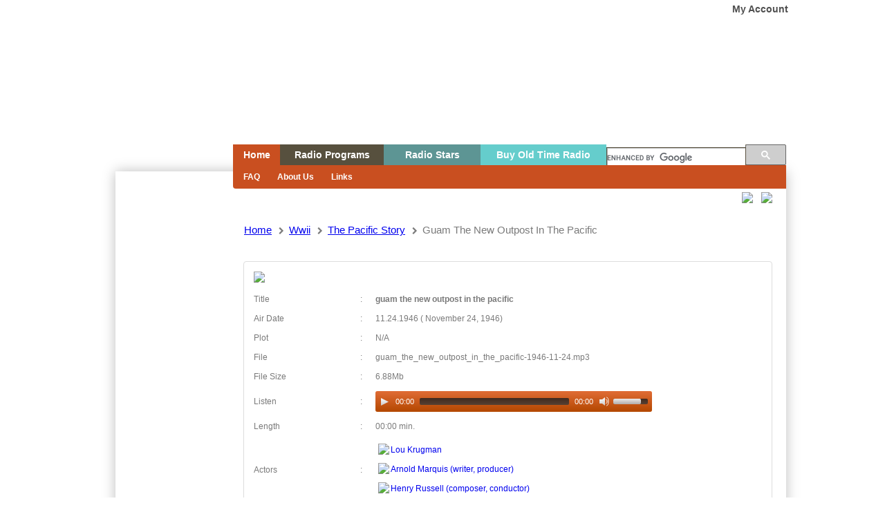

--- FILE ---
content_type: text/html; charset=utf-8
request_url: https://www.oldtimeradiodownloads.com/wwii/the-pacific-story/guam-the-new-outpost-in-the-pacific-1946-11-24
body_size: 56655
content:

<!DOCTYPE html>
<html lang="en">
    <head>
        <title>Guam The New Outpost In The Pacific | The Pacific Story | Wwii | Old Time Radio Downloads</title>
        <meta charset="utf-8">
		<meta http-equiv="cache-control" content="no-cache">
        <meta http-equiv="X-UA-Compatible" content="IE=edge">
		<META NAME="ROBOTS" CONTENT="NOARCHIVE">
				<meta name="description" content="The buzz-term for Old Time Radio is 'OTR'. OTR usually means radio broadcasting from the golden age of radio,
											mostly before 1964.These shows from the pre-television age include adventure,
											comedies, mystery shows, western dramas and shows from World War II.">
				<meta name="keywords" content="Old Time Radio Downloads, Wwii, Pacific Story, The, Guam The New Outpost In The Pacific">
        <meta name="viewport" content="width=device-width, initial-scale=1">
		<meta property="fb:app_id" content="321646497997479" />
				<meta property="og:type" content="website" />
		<meta property="og:description" content="The buzz-term for Old Time Radio is 'OTR'. OTR usually means radio broadcasting from the golden age of radio,
											mostly before 1964.These shows from the pre-television age include adventure,
											comedies, mystery shows, western dramas and shows from World War II." />
		<meta property="og:image" content="https://www.oldtimeradiodownloads.com/assets/img/logo.png" />
						<link rel="icon" href="https://www.oldtimeradiodownloads.com/assets/img/favicon.ico" type="image/x-icon"/>
                    <link rel='stylesheet' type="text/css" href="https://www.oldtimeradiodownloads.com/assets/css/default.css?ts=1768837461">
                    <link rel='stylesheet' type="text/css" href="https://www.oldtimeradiodownloads.com/assets/css/jquery.ui.css?ts=1768837461">
                    <link rel='stylesheet' type="text/css" href="https://www.oldtimeradiodownloads.com/assets/css/jquery.modal.css?ts=1768837461">
                    <link rel='stylesheet' type="text/css" href="https://www.oldtimeradiodownloads.com/assets/css/font-awesome.css?ts=1768837461">
                    <link rel='stylesheet' type="text/css" href="https://www.oldtimeradiodownloads.com/assets/css/jRating.jquery.css?ts=1768837461">
                    <link rel='stylesheet' type="text/css" href="https://www.oldtimeradiodownloads.com/assets/css/mediaelementplayer.min.css?ts=1768837461">
        		<script type="text/javascript"> var baseUrl = 'https://www.oldtimeradiodownloads.com/'; </script>
                    <script type="text/javascript" src="https://www.oldtimeradiodownloads.com/assets/js/jquery.js"></script>
                    <script type="text/javascript" src="https://www.oldtimeradiodownloads.com/assets/js/jquery.easing.js"></script>
                    <script type="text/javascript" src="https://www.oldtimeradiodownloads.com/assets/js/mediaelement-and-player.min.js"></script>
                    <script type="text/javascript" src="https://www.oldtimeradiodownloads.com/assets/js/jquery.modal.min.js"></script>
                    <script type="text/javascript" src="https://www.oldtimeradiodownloads.com/assets/js/jRating.jquery.js"></script>
                    <script type="text/javascript" src="https://www.oldtimeradiodownloads.com/assets/js/sticky.js"></script>
                    <script type="text/javascript" src="https://www.oldtimeradiodownloads.com/assets/js/sorttable.js"></script>
                    <script type="text/javascript" src="https://www.oldtimeradiodownloads.com/assets/js/script.js"></script>
        
		
    </head>

    <body>
	<script type="text/javascript">

		(function(i,s,o,g,r,a,m){i['GoogleAnalyticsObject']=r;i[r]=i[r]||function(){
			(i[r].q=i[r].q||[]).push(arguments)},i[r].l=1*new Date();a=s.createElement(o),
			m=s.getElementsByTagName(o)[0];a.async=1;a.src=g;m.parentNode.insertBefore(a,m)
		})(window,document,'script','//www.google-analytics.com/analytics.js','ga');

		ga('create', 'UA-378888-21', 'auto');
		ga('send', 'pageview');

	</script>
	    
        
    
	<div id="outher">
		<div id="header">
			<div id="logo"><a href="https://www.oldtimeradiodownloads.com/" accesskey="1" title="">Home</a></div>
							<a href="javascript:;" class="account-modal">My Account</a>
					</div>

	<script> 
  (function() {  
    var cx = 'partner-pub-9873287512839361:6462879083';
    var gcse = document.createElement('script');
    gcse.type = 'text/javascript';
    gcse.async = true;
    gcse.src = (document.location.protocol == 'https:' ? 'https:' : 'http:') + 
        '//www.google.com/cse/cse.js?cx=' + cx;
    var s = document.getElementsByTagName('script')[0];
    s.parentNode.insertBefore(gcse, s);
  })(); 
</script>

<ul class="menu">
	<li class="homeBtn hidden-xs"><a href="https://www.oldtimeradiodownloads.com/" accesskey="2" title="" class="home-btx">Home</a> </li>
	<li class="radioBtn hidden-xs"><a href="javascript:;" accesskey="3" title="" class="radio-pro-btn">Radio Programs</a></li>
	<li class="radioActorsBtn hidden-xs"><a href="javascript:;" accesskey="4" title="" class="holiday-show-btn">Radio Stars</a></li>
	<li class="buyOldRagioBtn hidden-xs"><a href="https://www.otrcat.com/" target="new">Buy Old Time Radio</a></li>
    <li style="padding: 0px;" class="googleSearchInput">
	<input type="text" id="gcse_input" />
	<gcse:search></gcse:search>
	</li>
</ul>
<ul class="menu visible-xs">
	<li class="homeBtn"><a href="https://www.oldtimeradiodownloads.com/" accesskey="2" title="" class="home-btx">Home</a> </li>
	<li class="radioBtn"><a href="javascript:;" accesskey="3" title="" class="mobileRadioProgramsBtn">Programs</a></li>
	<li class="radioActorsBtn"><a href="/actors" accesskey="4" title="" class="holiday-show-btn">Actors</a></li>
    
		<li class="buyOldRagioBtn"><a href="javascript:;" class="account-modal">My Account</a></li>
  

</ul>

<ul class="mobileRadioPrograms" style="display: none;">
    <li><a href="https://www.oldtimeradiodownloads.com/all-shows">All Shows</a></li>
                            <li><a href="https://www.oldtimeradiodownloads.com/adventure">Adventure</a></li>
                            <li><a href="https://www.oldtimeradiodownloads.com/comedy">Comedy</a></li>
                            <li><a href="https://www.oldtimeradiodownloads.com/commercials">Commercials</a></li>
                            <li><a href="https://www.oldtimeradiodownloads.com/crime">Crime</a></li>
                            <li><a href="https://www.oldtimeradiodownloads.com/drama">Drama</a></li>
                            <li><a href="https://www.oldtimeradiodownloads.com/gossip">Gossip</a></li>
                            <li><a href="https://www.oldtimeradiodownloads.com/historical">Historical</a></li>
                            <li><a href="https://www.oldtimeradiodownloads.com/kids">Kids</a></li>
                            <li><a href="https://www.oldtimeradiodownloads.com/quiz">Quiz</a></li>
                            <li><a href="https://www.oldtimeradiodownloads.com/sci-fi">Sci Fi</a></li>
                            <li><a href="https://www.oldtimeradiodownloads.com/soap-opera">Soap Opera</a></li>
                            <li><a href="https://www.oldtimeradiodownloads.com/sports">Sports</a></li>
                            <li><a href="https://www.oldtimeradiodownloads.com/thriller">Thriller</a></li>
                            <li><a href="https://www.oldtimeradiodownloads.com/variety">Variety</a></li>
                            <li><a href="https://www.oldtimeradiodownloads.com/western">Western</a></li>
                            <li><a href="https://www.oldtimeradiodownloads.com/wwii">WWII</a></li>
            	
        <li><a href="https://www.oldtimeradiodownloads.com/radio-scripts">Radio Scripts</a></li>
    <li><a href="https://www.oldtimeradiodownloads.com/public_playlists">Public Playlists</a></li>
</ul>
<div class="menu-content hidden-xs">
	<ul class="linkcont homedet" style="display: block;">
					<li><a href="https://www.oldtimeradiodownloads.com/page/faq/5">FAQ</a></li>
					<li><a href="https://www.oldtimeradiodownloads.com/page/about-us/10">About Us</a></li>
					<li><a href="https://www.oldtimeradiodownloads.com/page/links/14">Links</a></li>
				
	</ul>
	<ul class="linkcont radiopro" style="display: none;">
		<li><a href="https://www.oldtimeradiodownloads.com/all-shows">All Shows</a></li>
											<li><a href="https://www.oldtimeradiodownloads.com/adventure">Adventure</a></li>
											<li><a href="https://www.oldtimeradiodownloads.com/comedy">Comedy</a></li>
											<li><a href="https://www.oldtimeradiodownloads.com/commercials">Commercials</a></li>
											<li><a href="https://www.oldtimeradiodownloads.com/crime">Crime</a></li>
											<li><a href="https://www.oldtimeradiodownloads.com/drama">Drama</a></li>
											<li><a href="https://www.oldtimeradiodownloads.com/gossip">Gossip</a></li>
											<li><a href="https://www.oldtimeradiodownloads.com/historical">Historical</a></li>
											<li><a href="https://www.oldtimeradiodownloads.com/kids">Kids</a></li>
											<li><a href="https://www.oldtimeradiodownloads.com/quiz">Quiz</a></li>
											<li><a href="https://www.oldtimeradiodownloads.com/sci-fi">Sci Fi</a></li>
											<li><a href="https://www.oldtimeradiodownloads.com/soap-opera">Soap Opera</a></li>
											<li><a href="https://www.oldtimeradiodownloads.com/sports">Sports</a></li>
											<li><a href="https://www.oldtimeradiodownloads.com/thriller">Thriller</a></li>
											<li><a href="https://www.oldtimeradiodownloads.com/variety">Variety</a></li>
											<li><a href="https://www.oldtimeradiodownloads.com/western">Western</a></li>
											<li><a href="https://www.oldtimeradiodownloads.com/wwii">WWII</a></li>
						
				<li><a href="https://www.oldtimeradiodownloads.com/radio-scripts">Radio Scripts</a></li>
					<li><a href="https://www.oldtimeradiodownloads.com/public_playlists">Public Playlists</a></li>
			</ul>
	<ul class="linkcont holidayshow" style="display: none;">
					<li><a href="https://www.oldtimeradiodownloads.com/actors/A" style="width: 15px;">A</a></li>
					<li><a href="https://www.oldtimeradiodownloads.com/actors/B" style="width: 15px;">B</a></li>
					<li><a href="https://www.oldtimeradiodownloads.com/actors/C" style="width: 15px;">C</a></li>
					<li><a href="https://www.oldtimeradiodownloads.com/actors/D" style="width: 15px;">D</a></li>
					<li><a href="https://www.oldtimeradiodownloads.com/actors/E" style="width: 15px;">E</a></li>
					<li><a href="https://www.oldtimeradiodownloads.com/actors/F" style="width: 15px;">F</a></li>
					<li><a href="https://www.oldtimeradiodownloads.com/actors/G" style="width: 15px;">G</a></li>
					<li><a href="https://www.oldtimeradiodownloads.com/actors/H" style="width: 15px;">H</a></li>
					<li><a href="https://www.oldtimeradiodownloads.com/actors/I" style="width: 15px;">I</a></li>
					<li><a href="https://www.oldtimeradiodownloads.com/actors/J" style="width: 15px;">J</a></li>
					<li><a href="https://www.oldtimeradiodownloads.com/actors/K" style="width: 15px;">K</a></li>
					<li><a href="https://www.oldtimeradiodownloads.com/actors/L" style="width: 15px;">L</a></li>
					<li><a href="https://www.oldtimeradiodownloads.com/actors/M" style="width: 15px;">M</a></li>
					<li><a href="https://www.oldtimeradiodownloads.com/actors/N" style="width: 15px;">N</a></li>
					<li><a href="https://www.oldtimeradiodownloads.com/actors/O" style="width: 15px;">O</a></li>
					<li><a href="https://www.oldtimeradiodownloads.com/actors/P" style="width: 15px;">P</a></li>
					<li><a href="https://www.oldtimeradiodownloads.com/actors/Q" style="width: 15px;">Q</a></li>
					<li><a href="https://www.oldtimeradiodownloads.com/actors/R" style="width: 15px;">R</a></li>
					<li><a href="https://www.oldtimeradiodownloads.com/actors/S" style="width: 15px;">S</a></li>
					<li><a href="https://www.oldtimeradiodownloads.com/actors/T" style="width: 15px;">T</a></li>
					<li><a href="https://www.oldtimeradiodownloads.com/actors/U" style="width: 15px;">U</a></li>
					<li><a href="https://www.oldtimeradiodownloads.com/actors/V" style="width: 15px;">V</a></li>
					<li><a href="https://www.oldtimeradiodownloads.com/actors/W" style="width: 15px;">W</a></li>
					<li><a href="https://www.oldtimeradiodownloads.com/actors/X" style="width: 15px;">X</a></li>
					<li><a href="https://www.oldtimeradiodownloads.com/actors/Y" style="width: 15px;">Y</a></li>
					<li><a href="https://www.oldtimeradiodownloads.com/actors/Z" style="width: 15px;">Z</a></li>
							
	</ul>
</div>

<script async src="//pagead2.googlesyndication.com/pagead/js/adsbygoogle.js"></script>
<script>
  (adsbygoogle = window.adsbygoogle || []).push({
    google_ad_client: "ca-pub-9873287512839361",
    enable_page_level_ads: true
  });
</script>

	
		<div class="breadcrumbs" style="text-transform: capitalize"><ul><li><a href="https://www.oldtimeradiodownloads.com/">Home</a></li><li><i class="fa fa-chevron-right" style="font-size: 11px; padding-right: 3px;"></i> <a href="https://www.oldtimeradiodownloads.com/wwii/">wwii</a></li><li><i class="fa fa-chevron-right" style="font-size: 11px; padding-right: 3px;"></i> <a href="">the pacific story</a></li><li><i class="fa fa-chevron-right" style="font-size: 11px; padding-right: 3px;"></i> guam the new outpost in the pacific </li></ul></div>
	   
    <div id="content">
		<div class="stickySidebar">
							<div class="stickybox">
				<div class="hide123"><a target="_blank" id="a2"><img id="leftbottom2" /></a></div>
					<script async src="//pagead2.googlesyndication.com/pagead/js/adsbygoogle.js"></script>
					<!-- oldtimeradiodownl300-600 -->
					<ins class="adsbygoogle"
						 style="display:inline-block;width:160px;height:600px"
						 data-ad-client="ca-pub-9873287512839361"
						 data-ad-slot="1060073237"></ins>
					<script>
					(adsbygoogle = window.adsbygoogle || []).push({});
					</script>
					<script type="text/javascript" src="/assets/js/fuckadblock.js"></script>



<script type="text/javascript">
	// Function called if AdBlock is not detected
function adBlockNotDetected() {
  // alert('AdBlock is not enabled');
}
// Function called if AdBlock is detected
function adBlockDetected() {

$('.hide123').show();


var imageslarge = 
[
    imageUrlPair2 = { ImgSrc2:"/assets/img/mypromo/leftlarge/cbsrmt-razors-vertical.png", Href2:"https://www.amazon.com/gp/search?ie=UTF8&tag=old-time-radio-20&linkCode=ur2&linkId=6347c54e8869746eb53a5de792da8403&camp=1789&creative=9325&index=beauty&keywords=cheap razors" },
    imageUrlPair2 = { ImgSrc2:"/assets/img/mypromo/leftlarge/cbsrmt-razors-vertical2.png", Href2:"https://www.amazon.com/gp/search?ie=UTF8&tag=old-time-radio-20&linkCode=ur2&linkId=6347c54e8869746eb53a5de792da8403&camp=1789&creative=9325&index=beauty&keywords=cheap razors" },
    imageUrlPair2 = { ImgSrc2:"/assets/img/mypromo/leftlarge/cbsrmt-razors-vertical3.png", Href2:"https://www.amazon.com/gp/search?ie=UTF8&tag=old-time-radio-20&linkCode=ur2&linkId=6347c54e8869746eb53a5de792da8403&camp=1789&creative=9325&index=beauty&keywords=cheap razors" },

    imageUrlPair2 = { ImgSrc2:"/assets/img/mypromo/leftlarge/cbsrmt-wine-vertical1.png", Href2:"http://click.linksynergy.com/fs-bin/click?id=O0MORpd7EEA&offerid=209195&type=3&subid=0" },
    imageUrlPair2 = { ImgSrc2:"/assets/img/mypromo/leftlarge/cbsrmt-wine-vertical2.png", Href2:"http://click.linksynergy.com/fs-bin/click?id=O0MORpd7EEA&offerid=209195&type=3&subid=0" },
    imageUrlPair2 = { ImgSrc2:"/assets/img/mypromo/leftlarge/cbsrmt-wine-vertical3.png", Href2:"http://click.linksynergy.com/fs-bin/click?id=O0MORpd7EEA&offerid=209195&type=3&subid=0" },
    imageUrlPair2 = { ImgSrc2:"/assets/img/mypromo/leftlarge/cbsrmt-wine-vertical4.png", Href2:"http://click.linksynergy.com/fs-bin/click?id=O0MORpd7EEA&offerid=209195&type=3&subid=0" },


]
function randImglarge() {
var sizes = imageslarge.length;
var x2 = Math.floor(sizes * Math.random());
var randomItems = imageslarge[x2];
document.getElementById('leftbottom2').src = randomItems.ImgSrc2;
document.getElementById('a2').href = randomItems.Href2;
}
randImglarge();




}

// Recommended audit because AdBlock lock the file 'fuckadblock.js' 
// If the file is not called, the variable does not exist 'fuckAdBlock'
// This means that AdBlock is present
if(typeof fuckAdBlock === 'undefined') {
  adBlockDetected();
} else {
  fuckAdBlock.onDetected(adBlockDetected);
  fuckAdBlock.onNotDetected(adBlockNotDetected);
  // and|or
  fuckAdBlock.on(true, adBlockDetected);
  fuckAdBlock.on(false, adBlockNotDetected);
  // and|or
  fuckAdBlock.on(true, adBlockDetected).onNotDetected(adBlockNotDetected);
}

// Change the options
fuckAdBlock.setOption('checkOnLoad', false);
// and|or
fuckAdBlock.setOption({
  debug: true,
  checkOnLoad: false,
  resetOnEnd: false
});
</script>
				</div>
						<div id="primaryContentContainer">
				<div id="primaryContent">
					<script>

	var myCallBack = function() {
		if ( $('#recaptcha1').length ) {
			grecaptcha.render('recaptcha1', {
			  'sitekey' : '6LeWbn4UAAAAAG0SKoE3tjP5qKhGftglDHBSpGTb'
			});
		}
	}
	
</script>

<script type="text/javascript" src="https://www.oldtimeradiodownloads.com/assets/js/jquery-ui.js"></script>
 			
	<div style="float: right; margin-top: -90px;">        
<a href="https://www.facebook.com/sharer/sharer.php?u=https://www.oldtimeradiodownloads.com/wwii/the-pacific-story/guam-the-new-outpost-in-the-pacific-1946-11-24" target="_blank">
            <img src="/assets/img/iconfinder_facebook_circle_294710.png" style="width: 40px;"></a>
        &nbsp;&nbsp;
        <a href="https://twitter.com/home?status=guam the new outpost in the pacific  https://www.oldtimeradiodownloads.com/wwii/the-pacific-story/guam-the-new-outpost-in-the-pacific-1946-11-24" target="_blank">
            <img src="/assets/img/iconfinder_twitter_circle_294709.png" style="width: 40px;"></a>
    </div>
            
		<table class="single-episode-table" style="width: 100%; margin-top: 10px">  
			<tbody>
            <tr>
				<td class="episodeDetailsImg">
											  
							<img src="https://www.oldtimeradiodownloads.com/assets/img/serie_cover.jpg" class="rightImgSeries" style="width: 200px" />
										</td>
            </tr>
				<tr>
					<td class="titleName">Title</td><td class="titleColon">:</td>
					<td class="episodeDetails"><b>guam the new outpost in the pacific 																					</b></td>
                    
				</tr>  
				<tr>
					<td class="titleName">Air Date</td><td class="titleColon">:</td>
										<td class="episodeDetails">11.24.1946  ( November 24, 1946)</td>
				</tr>
				<tr>
					<td class="titleName">Plot</td><td class="titleColon">:</td>
					<td class="episodeDetails">
						N/A					</td>
				</tr>
													<tr>
						<td class="titleName">File</td><td class="titleColon">:</td>
						<td class="episodeDetails">
														<span style="display: block; word-wrap: break-word;">guam_the_new_outpost_in_the_pacific-1946-11-24.mp3</span>
						</td>
					</tr>
					<tr>
						<td class="titleName">File Size</td><td class="titleColon">:</td>
						<td  class="episodeDetails">6.88Mb</td>
					</tr>
					<tr>
						<td class="titleName">Listen</td><td class="titleColon">:</td>
						<td class="episodeDetails player">
							<!--<object type="application/x-shockwave-flash" data="assets/player/dewplayer.swf" width="200" height="20" id="dewplayer" name="dewplayer">
								<param name="wmode" value="transparent" />
								<param name="movie" value="assets/player/dewplayer.swf" />
								<param name="flashvars" value="mp3=player/audio.php" />
							</object>-->
							<audio src="https://www.oldtimeradiodownloads.com/player/audio.php?t=1768837461" type="audio/mpeg">
						</td>
					</tr>
										<tr>
						<td class="titleName">Length</td><td class="titleColon">:</td>
						<td class="episodeDetails"><span class="mp3-length"></span></td>
					</tr>
												<tr>
					<td class="titleName">Actors</td><td class="titleColon">:</td>
					<td class="episodeDetails">
						<div>
						
													
							<div style="word-wrap: break-word;">
																<div style="position:relative; display:table"> 
									<a href="https://www.oldtimeradiodownloads.com/actors/lou-krugman" style="margin-right: 10px; text-decoration:none">
									<span style="display: table-cell; vertical-align:middle">
										<img style="width:80px"src="https://www.oldtimeradiodownloads.com/assets/img/avatar/actors/597a198722ceb__lou-krugman.jpg" />
									</span>
									<span style="display:table-cell; vertical-align:middle">Lou Krugman</span>
									</a>
								</div>
																<div style="position:relative; display:table"> 
									<a href="https://www.oldtimeradiodownloads.com/actors/arnold-marquis" style="margin-right: 10px; text-decoration:none">
									<span style="display: table-cell; vertical-align:middle">
										<img style="width:80px"src="https://www.oldtimeradiodownloads.com/assets/img/avatar/actors/actor-avatar.png" />
									</span>
									<span style="display:table-cell; vertical-align:middle">Arnold Marquis (writer, producer)</span>
									</a>
								</div>
																<div style="position:relative; display:table"> 
									<a href="https://www.oldtimeradiodownloads.com/actors/henry-russell" style="margin-right: 10px; text-decoration:none">
									<span style="display: table-cell; vertical-align:middle">
										<img style="width:80px"src="https://www.oldtimeradiodownloads.com/assets/img/avatar/actors/actor-avatar.png" />
									</span>
									<span style="display:table-cell; vertical-align:middle">Henry Russell (composer, conductor)</span>
									</a>
								</div>
															</div>
												</div>
					</td>
				</tr>
								<tr>
					<td class="titleName">Rate</td><td class="titleColon">:</td>
					<td class="episodeDetails">
						<!--<div id="21606" class="star" data-rating="5" style="cursor: pointer; width: 100px;"></div>-->
						<div class="basic" data-average="2.6315789473684" style="display: inline-block"></div><div class="rate-message">Thanks</div>
						<!-- JS to add -->
						<script type="text/javascript" src="https://www.oldtimeradiodownloads.com/assets/jplayer/jquery.jplayer.min.js"></script>
						<script type="text/javascript">
						  $(document).ready(function(){
							$(".basic").jRating({
								showRateInfo: false,
																isDisabled: false,
																rateMax: 5,
								length : 5,
								decimalLength : 1,
								phpPath: 'https://www.oldtimeradiodownloads.com/rates/rate/episode/78617',
								onClick: function() {
									$('.rate-message').fadeIn().css('display', 'inline-block');
									setTimeout(function() {
											$('.rate-message').fadeOut();
																							$('.no-account-text').show();
												$('.footer-text').removeClass('footer-text').addClass('close-text').html('No thanks, I do not want a free account');
												
																																																
												$('.account-modal').trigger('click');
												
																				}, 3000); 
								}
							});
							
														
							$('.add-to-playlist').click(function(){
								$('.add-playlist ul').stop(true, true).slideToggle();
							});
							
							$('.add-playlist li').click(function() {
								if($(this).find('.playlist-loader').length < 1)
									$(this).append('<img src="' + baseUrl + 'assets/img/468.GIF" class="playlist-loader" />');
								else
									$(this).find('.playlist-loader').fadeIn();
								
								var playlistId = $(this).attr('rel');
								var _this = $(this);
								
								$(this).find('.playlist-item-layout').show();
								
								$.ajax({
									
									url: baseUrl + 'myplaylists/add_to_playlist',
									type: 'post',
									data: {
										playlist_id: playlistId,
										item_id: 78617,
										type: 'episode'
									},
									success: function(data) {console.log(data)
										var data = JSON.parse(data);
										if(data.action == 'added') {
											_this.append('<i class="fa fa-check pull-left" style="color: green" title="In playlist"></i>');
											_this.attr('title', 'Remove from \'' + _this.attr('data-name') + '\' playlist');
										} else {
											_this.find('.fa-check').fadeOut().remove();
											_this.attr('title', 'Add in \'' + _this.attr('data-name') + '\' playlist');
										}
										_this.find('.playlist-loader').fadeOut();
										_this.find('.playlist-item-layout').hide();
									}
								});
							});
							
							$('body').on('click', '.close-text', function() {
								$('.close_modal').trigger('click');
								$(this).removeClass('close-text').addClass('footer-text').html('');
								$('.no-account-text').hide();
							});
						  
														var counter = 1;
							$('video,audio').mediaelementplayer(/* Options */);
							var timer = setInterval(function() {
								if(counter != 5) {
									$('.mp3-length').text(($('.mejs-duration').text()) + ' min.');
									if($('.mejs-duration').text() != '00:00') {
										clearInterval(timer);
									}
								} else {
									clearInterval(timer);
								}
								
								counter++;
							}, 2000);

						}); // end of document ready

						</script>
					</td>
				</tr>
				<tr>
					<td class="titleName">Share with friends</td><td class="titleColon">:</td>
					<td class="episodeDetails">
						<div>
													</div>
					</td> 
				</tr>
								<script>
					$(document).ready(function(){
						
						var setIntervalId;
						
						$('.download-img').click(function() {
							$('.download').fadeIn(200, function() { 
							
								var _height = 0;
								
								setTimeout(function() {
									_height = $('.download-table').height() + $('.baner').height() + 10;
									$('.download').css('min-height', _height + 'px');
								}, 700);
								$(this).addClass('download-block-style');
								
								var startCount = parseInt($('#start-count').text());
								setIntervalId = setInterval(function() {
									
									if(startCount == 0) {
										$('.download-text').text('Download started').fadeOut(function() {
											$('.download-text').fadeIn();
											$('.alternative-link').fadeIn();
											
											window.location.href = 'https://www.oldtimeradiodownloads.com/download/get_file/b3d8acef4511ec85415310fc346c49bc';

											clearInterval(setIntervalId);

										});
									} else {
										startCount--;
										$('#start-count').text(startCount);
									}
								
								}, 1000);
								
							});
														
						});
						
						$('.close-download-block').click(function() {
						
							$('.download').removeClass('download-block-style'); 
							clearInterval(setIntervalId);
							$('#start-count').text(10);
							$('.download').css({'min-height': '0', 'display' : 'none'});
						});
						
						$( ".download" ).draggable({ 
						
							handle: "#move-block" ,
							start: function(event, ui) { $(this).css("transition", 'inherit'); },
							stop: function(event, ui) { $(this).css("transition", 'all .4s'); }    
						});
						
						$('.remove-comment').click(function() {
							if(confirm('Delete comment?')) {
								var _this = $(this);
								var commentId = $(this).attr('data-id');
								var commentType = $(this).attr('data-item-type');
								var redirectURL = 
								$.ajax({
									
									url: baseUrl + 'admin/comments/remove/' + commentId + '/' + commentType,
									type: 'POST',
									data: {
										url_type : 'front_end'
									},
									success: function() {
										_this.closest('.cmt').fadeIn().remove();
									}
									
								});
							}
						
						});
						
						$('.approve-comment').click(function() {
							var _this = $(this);
							var commentId = $(this).attr('data-id');
							var commentType = $(this).attr('data-item-type');

							$.ajax({
								
								url: baseUrl + 'admin/comments/approve/' + commentId + '/' + commentType,
								type: 'POST',
								data: {
									url_type : 'front_end'
								},
								success: function() {
									_this.hide();
									_this.closest('.cmt').find('.bubble').css('opacity', 1);
									_this.closest('.cmt').find('.moderation-comment').hide();

                                    _this.parent('.comment-actions').after($('<div class="vote-div"><div class="vote-up" onclick="voteUp('+commentId+')" id="vote-up'+commentId+'"></div><div class="vote-down" onclick="voteDown('+commentId+')" id="vote-down'+commentId+'"></div></div>'));
								}
							});
						});
						
						$('.upload-file').click(function() {
							$('.upload-file-block').stop(true, true).slideToggle();
						});
						
						$('.add-cart').click(function() {
							
						});
						
						$('.closeModal').click(function() {
							$('.modal-layout').hide();
							$('.report-modal').fadeOut();
						});
						
						$('.report-btn').click(function() {
							$('.modal-layout').show();
							$('.report-modal').fadeIn();
							$( "#accordion" ).accordion({
								collapsible: true,
								active: false
							});
						});
						
						$('.report-form').submit(function() {
							var email = $(this).closest('form').find('.report-email').val();
							var inaccurateDate = $('#inaccurate-date').val();
							if(email != '') {
								if(!validateEmail(email)) {
									$(this).closest('form').find('.report-email').css('border', '1px solid rgba(255, 0, 0, 0.49)');
									return false;
								} else {
									$(this).closest('form').find('.report-email').css('border', '1px solid green');
									return true;
								}
							}
							if(inaccurateDate != '') {
								if(!validateInaccurateDate(inaccurateDate)) {
									$('#inaccurate-date').css('border', '1px solid rgba(255, 0, 0, 0.49)');
									return false;
								} else {
									$('#inaccurate-date').css('border', '1px solid green');
									return true;
								}
							}
							
						});
						
						function validateEmail(email) {
							var re = /^([\w-]+(?:\.[\w-]+)*)@((?:[\w-]+\.)*\w[\w-]{0,66})\.([a-z]{2,6}(?:\.[a-z]{2})?)$/i;
							return re.test(email);
						}
						
						function validateInaccurateDate(date) {
							var re = /^\d{4}-\d{2}-\d{2}/i;
							return re.test(date);
						}
						
												
						$('.modal-layout').click(function() {
							$('.closeModal').trigger('click');
						});
					});
				</script>
			</tbody>
		</table>
				<div style="position: relative">
			<div class="download">
				
				<table class="download-table">
					<tbody>
						<tr>
							<td class="titleName">Title</td><td class="titleColon">:</td>
							<td class="episodeDetails" style="text-transform: capitalize"><b>guam the new outpost in the pacific </b></td>
						</tr>
						<tr>
							<td class="titleName">Air Date</td><td class="titleColon">:</td>
							<td class="episodeDetails">11.24.1946</td>
						</tr> 
						<tr>
							<td class="titleName">Plot</td><td class="titleColon">:</td>
							<td class="episodeDetails">N/A</td>
						</tr>
						<tr>
							<td class="titleName">File</td><td class="titleColon">:</td>
							<td class="episodeDetails">
																<span>guam_the_new_outpost_in_the_pacific-1946-11-24.mp3</span>
							</td> 
						</tr>
						<tr>
							<td>File Size</td><td class="titleColon">:</td>
							<td class="episodeDetails">6.88Mb</td>
						</tr> 
						<tr>
							<td colspan="3">
								<h3 class="download-text" style="margin: 5px 0 0 0; font-weight: normal;">Your Old Time Radio Download <strong style="text-transform: capitalize">''guam the new outpost in the pacific ''</strong> will be started in <strong><span id="start-count">10</span></strong> seconds ...</h3>
								<div class="alternative-link" style="display:none; color:red;">
									<a href="https://www.oldtimeradiodownloads.com/download/get_file/b3d8acef4511ec85415310fc346c49bc">Click here if you download does not started...</a>
								</div>
							</td>
						</tr>
					</tbody>
				</table>
				<div class="paypal-buttons">
					<div style="text-align: right; padding: 5px;">
						<span class="move-close-text" style="margin-right: 11px; cursor: move;" id="move-block">Move</span>
						<span class="move-close-text close-download-block" style="margin-right: 8px; cursor: pointer">Close</span>
						<div style="text-align: center;">
						<div> 
							<form action="https://www.paypal.com/cgi-bin/webscr" method="post">
								<input type="hidden" name="cmd" value="_s-xclick">
								<input type="hidden" name="hosted_button_id" value="RUJWABUN8URD4">
								<input type="image" src="https://www.oldtimeradiodownloads.com/assets/img/paypal-donate-button.png" class="paypal-img" style="outline: none;" border="0" name="submit" alt="PayPal - The safer, easier way to pay online!" />
								<img alt="" border="0" src="https://www.paypalobjects.com/en_US/i/scr/pixel.gif" width="1" height="1">
							</form>
						</div>
						<div>
							<form name="_xclick" action="https://www.paypal.com/cgi-bin/webscr" method="post">
								<input type="hidden" name="cmd" value="_xclick">
								<input type="hidden" name="business" value="order@otrcat.com">
								<input type="hidden" name="item_name" value="Audio CD of pacific story, the guam the new outpost in the pacific ">
								<input type="hidden" name="currency_code" value="USD">
								<input type="hidden" name="amount" value="5.00">
								<input type="hidden" name="custom" value="78617">
								<input type="hidden" name="return" value="https://www.oldtimeradiodownloads.com/thankyou.html">
								<input type="hidden" name="notify_url" value="https://www.oldtimeradiodownloads.com/ipn">
								<input type="hidden" name="cancel_return" value="https://www.oldtimeradiodownloads.com/wwii/the-pacific-story/guam-the-new-outpost-in-the-pacific-1946-11-24" />
								<input type="image" src="https://www.oldtimeradiodownloads.com/assets/img/buy-audiocd.png" class="paypal-img" style="outline: none; padding-top: 5px;" name="submit" alt="Buy an audio cd with PayPal - it's fast, free and secure!">
							</form>
						</div>
						<div class="add-cart"></div>
					</div>
					</div>
				</div>
				<!--<div class="baner">
					<script async src="//pagead2.googlesyndication.com/pagead/js/adsbygoogle.js"></script> -->
					<!-- download-popup -->
					<!--<ins class="adsbygoogle"
						style="display:inline-block;width:728px;height:90px"
						data-ad-client="ca-pub-9873287512839361"
						data-ad-slot="6139198037"></ins>
					<script>
					(adsbygoogle = window.adsbygoogle || []).push({});
					</script>
				</div>-->
			</div>
			<a class="download-img" style="cursor: pointer;">
				<img src="https://www.oldtimeradiodownloads.com/assets/img/button-download.png" alt="" width="380" height="95" border="0">
			</a>
		</div>
		
		<div id="comments"> 
									
												<h3 id="comments-title" style="text-transform: capitalize;"><span style="font-weight:normal;">Be the first to comment on</span> "guam the new outpost in the pacific "</h3><br>
										
							<h3 id="comments-title">Leave a comment</h3>
				
				<div id="respond">
					<form action="https://www.oldtimeradiodownloads.com/comments/wwii/the-pacific-story/guam-the-new-outpost-in-the-pacific-1946-11-24" method="post" id="commentform" enctype='multipart/form-data'>
													<p class="comment-form-author">
								<label for="author">Name</label> 
								<input class="username signin-input" name="name" type="text" value="" size="30" style="padding: 5px; width: 97%;" />
							</p>
							<p class="comment-form-email">
								<label for="email">Email &nbsp;<span class="comment-notes">* Your email address will not be published.</span></label> 
								<input class="email signin-input" name="email" type="text" value="" size="30" style="padding: 5px; width: 97%;" />
							</p>
																		
						<p class="comment-form-comment">
							<label for="comment">Comment</label>
							<textarea class="comment comment-text signin-input" name="comment" cols="45" rows="8" ></textarea>
						</p>
						
						<input name="item_id" type="hidden" value="78617" />
												<input name="item_type" type="hidden" value="episode" />
							<a href="javascript:;" class="upload-file">I have a script to match this episode</a>
							<div style="clear: both"></div>
							<div class="upload-file-block">
								<span class="file-type">Only PDF and TXT file types are allowed</span>
								<input type="file" name="file">
							</div>
													<div>
								<div id="recaptcha1"></div>
								<!--<img src="https://www.oldtimeradiodownloads.com/captcha/image.php" id="captcha" /><br/>
								<a href="javascript:;" onclick="document.getElementById('captcha').src='https://www.oldtimeradiodownloads.com/captcha/image.php?'+Math.random(); document.getElementById('captcha-form').focus();" id="change-image" style="font-size: 12px">Not readable? Change text.</a><br/>
								<input type="text" name="captcha" id="captcha-form" class="signin-input" style="width:130px !important; margin-top:7px;" autocomplete="off" /><br/>-->
							</div>
												<p class="form-submit">
							<input name="comment-btn" type="submit" id="submit" value="Post Comment" class="comment-btn btn-signin">
							<div style="clear: both"></div>
						</p>
					</form>
					<div class="report">
						<button class="report-btn">Report an error on this page</button>
					</div>
				</div>
					</div>
	<div class="modal-layout"></div>
<div class="report-modal">
	<div class="closeModal">x</div>
	<div class="report-error-message"></div>
	<div id="accordion" class="custom-accordion">
		<h3>Synopsis</h3>
		<div>
			<form action="" method="post" class="report-form">
				<div class="report-text">Synopsis should read:</div>
				<textarea name="synopsis" class="signin-input synopsis" placeholder="Synopsis" required></textarea>
				<input type="hidden" name="report_type" value="synopsis" />
				<input type="email" class="signin-input report-email" name="email" placeholder="E-mail" style="width: 94% !important;">
				<button class="comment-btn btn-signin" name="report_btn">Send</button>
			</form>
		</div>
		<h3>Inaccurate date</h3>
		<div>
			<form action="" method="post" class="report-form">
				<div class="report-text">Show should be correctly dated: (ex 1956-11-30)</div>
				<input type="text" name="inaccurate_date" id="inaccurate-date" required class="signin-input height-25" placeholder="Inaccurate Date" />
				<input type="hidden" name="report_type" value="inaccurate_date" />
				<input type="email" class="signin-input report-email" name="email" placeholder="E-mail">
				<button class="comment-btn btn-signin" name="report_btn">Send</button>
			</form>
		</div>
		<h3>Duplicate URL</h3>
		<div>
			<form action="" method="post" class="report-form">
				<div class="report-text">This page is a duplicate of the URL:</div>
				<input type="text" name="duplicate_url" class="signin-input height-25" required placeholder="Duplicate URL" />
				<input type="hidden" name="report_type" value="duplicate_url" />
				<input type="email" class="signin-input report-email" name="email" placeholder="E-mail">
				<button class="comment-btn btn-signin" name="report_btn">Send</button>
			</form>
		</div>
		<h3>MP3</h3>
		<div>
			<form action="" method="post" enctype="multipart/form-data" class="report-form">
				<div class="report-text">I have a better quality or corrected MP3 file and am uploading it...</div>
				<input type="file" name="file_mp3" required class="signin-input" />
				<input type="hidden" name="report_type" value="file_mp3" />
				<input type="email" class="signin-input report-email" name="email" placeholder="E-mail">
				<button class="comment-btn btn-signin" name="report_btn">Send</button>
			</form>
		</div>
	</div>
</div>
	<div id="comment-modal" class="modal custom-modal" style="display:none;">
		<a href="#" rel="modal:close" class="close_modal"> <i class="fa fa-times" style="opacity: 0.6;"></i> </a>
		<div class="modal-content" style="text-align: left">
			<h2>Would you like to create an account?</h2>
			<h3>You will be able to create playlist of your favorite episodes and series</h3><br />
			<div style="text-align: center;">
				<button class="btn-signin reg" style="width: 120px !important; padding: 5px 0 !important; margin-right: 20px;">Yes</button>
				<a  href="#" class="btn-signin cancel " style="width: 120px !important; padding: 5px 0 !important;" rel="modal:close">No, Thanks</a>
			</div>
		</div>
	</div>

<div id="replyForm"> 
	<form action="https://www.oldtimeradiodownloads.com/comments/wwii/the-pacific-story/guam-the-new-outpost-in-the-pacific-1946-11-24" method="post" id="commentform" enctype='multipart/form-data'>
					<p class="comment-form-author">
				<label for="author">Name</label> 
				<input class="username signin-input" name="name" type="text" value="" size="30" style="padding: 5px; width: 97%;" />
			</p>
			<p class="comment-form-email">
				<label for="email">Email &nbsp;<span class="comment-notes">* Your email address will not be published.</span></label> 
				<input class="email signin-input" name="email" type="text" value="" size="30" style="padding: 5px; width: 97%;" />
			</p>
				
				
		<p class="comment-form-comment">
			<label for="comment">Comment</label>
			<textarea class="comment signin-input" name="comment" cols="45" rows="8" ></textarea>
		</p>
		
				<input name="item_id" type="hidden" value="78617" />
		<input name="item_type" type="hidden" value="episode" />
		<input name="comment_id" id="comment_id" type="hidden" value="" />
					<div>
				<div id="recaptcha2"></div>
			</div>
				<p class="form-submit">
			<input name="comment-btn" type="submit" id="submit" value="Reply" class="comment-btn btn-signin">
			<div style="clear: both"></div>
		</p>
	</form>
</div>

<script>

// Muted User

	function mutedUser(comment_id){ 
		if(confirm('Do you want to mute this user?')){
			$.ajax({
					url: baseUrl + 'comments/mutedUser',
					type: 'post',
					data: {
						id: comment_id
					},
					success: function (data) {
						 var data = JSON.parse(data);
						 if(data.status == 'success'){
							 window.location.reload();
						 }
					}
			});
		}
	}
	
	function valueChanged()
		{
			if($('.emailed-comment').is(":checked"))   
				$(".show-comment-email").show(200);
			else
				$(".show-comment-email").hide(200);
		}

		
	function valueReplyChanged()
		{
			if($('.emailed-reply-comment').is(":checked"))   
				$(".show-reply-comment-email").show(200);
			else
				$(".show-reply-comment-email").hide(200);
		}

// Deletion Comment

	function deletionComment(comment_id){
		if(confirm('Do you want to remove this comment?')){
			$.ajax({
					url: baseUrl + 'comments/deletionComment',
					type: 'post',
					data: {
						id: comment_id
					},
					success: function (data) {
						 var data = JSON.parse(data);
						 if(data.status == 'success'){
							 window.location.reload();
						 }
					}
			});
		}
	}
//add Spoiler

	function addSpoiler(comment_id){
	
				$.ajax({
				url: baseUrl + 'comments/addSpoiler',
				type: 'post',
				data: {
					id: comment_id,
					spoilered:($('.spoiler-icon-'+comment_id).hasClass('flag-color-red'))?true:''
					
				},
				success: function (data) {
					 var data = JSON.parse(data);
					 if (data.spoiler == 'cencel') {
						 $('.spoiler-icon-'+comment_id).removeClass('flag-color-red');
						 $('.spoiler-'+comment_id).removeClass('spoiler-content');
						 $('.spoiler-t-'+comment_id).hide();
					 }else{
						if (data.status == 'error') {
							$('.no-account-text').show(); 
							$('.no-account-text').html("You've reached the maximum number of spoiler for a unregistered user. \n\n Please login or create a new account to continue...");
							$('.footer-text').removeClass('footer-text').addClass('close-text').html('No thanks, I do not want a free account');
							
							$('.account-modal').trigger('click');
						}else{
							if(data.user_id){
								$('.spoiler-t-'+comment_id).show();
								$('.spoiler-icon-'+comment_id).addClass('flag-color-red');
								$('.spoiler-'+comment_id).addClass('spoiler-content');
							}else{
								$('.spoiler-icon-'+comment_id).addClass('flag-color-waiting');
							}
					}
				 }
				}
			});
	}

    function voteUp(id) {
        if($('#vote-up'+id).attr('class') == 'vote-up') {
            $('#vote-down' + id).removeClass();
            $('#vote-down' + id).addClass('vote-down');
            $('#vote-up' + id).removeClass();
            $('#vote-up' + id).addClass('vote-up-active');
            $.ajax({
                url: baseUrl + 'comments/voteup',
                type: 'post',
                data: {
                    id: id
                },
                success: function (data) {
                    console.log(data)
                    var data = JSON.parse(data);
						if($('.vote-'+ id).data('user_id') !== null){
					    $('#vote-up' + id).removeClass();
						$('#vote-up' + id).addClass('vote-up');
						$('#vote-down' + id).removeClass();
						$('#vote-down' + id).addClass('vote-down');
						$('.vote-'+ id).html(parseInt($('.vote-'+ id).html()) + 1);
						
				}
					if (data.status == 'error') {
						$('#vote-up' + id).removeClass('vote-up-active');
						$('#vote-up' + id).addClass('vote-up');
					
						$('.no-account-text').show(); 
						$('.no-account-text').html("You've reached the maximum number of votes for a unregistered user. \n\n Please login or create a new account to continue...");
						$('.footer-text').removeClass('footer-text').addClass('close-text').html('No thanks, I do not want a free account');
						
						$('.account-modal').trigger('click');
					}
                }
            });
        }
        else {
            $('#vote-up' + id).removeClass();
            $('#vote-up' + id).addClass('vote-up');
            $('#vote-down' + id).removeClass();
            $('#vote-down' + id).addClass('vote-down');
            $.ajax({
                url: baseUrl + 'comments/votecancel',
                type: 'post',
                data: {
                    id: id
                },
                success: function (data) {}
            });
        }
    }

    function voteDown(id) {
        if($('#vote-down'+id).attr('class') == 'vote-down') {
            $('#vote-up' + id).removeClass();
            $('#vote-up' + id).addClass('vote-up');
            $('#vote-down' + id).removeClass();
            $('#vote-down' + id).addClass('vote-down-active');
            $.ajax({
                url: baseUrl + 'comments/votedown',
                type: 'post',
                data: {
                    id: id
                },
                success: function (data) {
                    console.log(data)
                    var data = JSON.parse(data);
					if($('.vote-'+ id).data('user_id') !== null){
					    $('#vote-up' + id).removeClass();
						$('#vote-up' + id).addClass('vote-up');
						$('#vote-down' + id).removeClass();
						$('#vote-down' + id).addClass('vote-down');
						$('.vote-'+ id).html(parseInt($('.vote-'+ id).html()) - 1);
						
					}
					if (data.status == 'error') {
						$('#vote-up' + id).removeClass('vote-up-active');
						$('#vote-up' + id).addClass('vote-up');
						
						$('.no-account-text').show(); 
						$('.no-account-text').html("You've reached the maximum number of votes for a unregistered user. \n\n Please login or create a new account to continue...");
						$('.footer-text').removeClass('footer-text').addClass('close-text').html('No thanks, I do not want a free account');
						
						$('.account-modal').trigger('click');
					}
                }
            });
        }
        else {
            $('#vote-up' + id).removeClass();
            $('#vote-up' + id).addClass('vote-up');
            $('#vote-down' + id).removeClass();
            $('#vote-down' + id).addClass('vote-down');
            $.ajax({
                url: baseUrl + 'comments/votecancel',
                type: 'post',
                data: {
                    id: id,
                    type: 'serie'
                },
                success: function (data) {}
            });
        }
    }
	
	$(document).ready(function(){
		$(".show-comment-email").hide();
		$(".show-reply-comment-email").hide();
	
		var hash = window.location.hash.substr(1);
		var segments = hash.split('/');
		
		if(segments[0] == 'photo'){
			$('.shows-tab.photos').trigger('click');
			
			setTimeout(function(){
				$("#p_"+segments[1]).trigger('click');
			}, 2000)
		}else if(segments[0] == 'comment'){
		   
			$('.shows-tab.comments').trigger('click');
			setTimeout(function(){
				$('html,body').animate({scrollTop: $("#c_"+segments[1]).offset().top},'slow');
			}, 2000)
			 
		}
})
</script>
<script src="https://www.google.com/recaptcha/api.js?onload=myCallBack&render=explicit" async defer> </script>  
				</div>
			</div>
		</div>
    </div>
		<div class="footer hidden-xs">
		  
			<div id="faq-etc">
				<ul>
											<li><a href="https://www.oldtimeradiodownloads.com/page/faq/5">FAQ</a></li>
											<li><a href="https://www.oldtimeradiodownloads.com/page/about-us/10">About Us</a></li>
											<li><a href="https://www.oldtimeradiodownloads.com/page/links/14">Links</a></li>
									</ul>
			</div>
			<div class="footer_decz">
				<div class="box-signe">
				<div class="footer-imgsmall">Join Our Free Mailing List...</div>
				  <!--<form method="post" action="http://ymlp.com/subscribe.php?id=gjuyuemgmgj" target="_blank">
					  <input type="text" name="YMP0" size="20">
					  <input type="submit" value="Submit" class="black-btn">
				  </form>-->
					<form action="https://www.oldtimeradiodownloads.com/" method="post">
						<input type="email" name="email" size="20" style="height: 24px;" />
						<input type="hidden" name="current_uri" value="wwii/the-pacific-story/guam-the-new-outpost-in-the-pacific-1946-11-24">
						<input type="submit" value="Submit" name="subscribe" class="black-btn">
					</form>
				</div> 
				<span style="line-height: 28px;">ABOUT OLD TIME RADIO</span><br>
				The buzz-term for Old Time Radio is "OTR". OTR usually means radio broadcasting from the golden age of radio,
				mostly before 1964.These shows from the pre-television age include adventure,
				comedies, mystery shows, western dramas and shows from World War II.
				These programs feature the best talent of the day and were broadcast nearly as widely as cable programs today.
				And just like TV today, families would gather around their crystal radio sets to enjoy the entertainment together.
			</div>
		</div>
		<div id="copyright" class="hidden-xs">
			<div class="left-footer">
				Copyright 2007-2026 Old Time Radio Downloads; Reproduction of text strictly prohibited.
				<span class="loginx">
					| 
					<a href="https://www.oldtimeradiodownloads.com/admin">Login</a>
				</span>
			</div>
            
			<!--<div class="share-btn2">
				<a href="https://www.oldtimeradiodownloads.com/rss">Show of the Day RSS</a><br>
				<a href="#">Subscribe with iTunes</a>
			</div>-->
			<div class="share-btns">
				<a href="#"><img src="https://www.oldtimeradiodownloads.com/assets/img/google-plus.gif"></a>
				<a href="#"><img src="https://www.oldtimeradiodownloads.com/assets/img/facebook-btn.gif"></a>
				<a href="#"><img src="https://www.oldtimeradiodownloads.com/assets/img/twitter-btn.gif"></a>
				<a href="https://www.oldtimeradiodownloads.com/rss"><img src="https://www.oldtimeradiodownloads.com/assets/img/rss-btn.gif"></a>	
			</div>
		</div>
        
        <div class="box-signe visible-xs footermailing">
			<div class="footer-imgsmall">Join Our Free Mailing List...</div>
			<!--<form method="post" action="http://ymlp.com/subscribe.php?id=gjuyuemgmgj" target="_blank">
				<input type="text" name="YMP0" size="20" class="footerInput">
				<input type="submit" value="Submit" class="black-btn">
			<form>-->
			<form action="https://www.oldtimeradiodownloads.com/" method="post">
				<input type="email" name="email" size="20" style="height: 24px;" class="footerInput" />
				<input type="hidden" name="current_uri" value="wwii/the-pacific-story/guam-the-new-outpost-in-the-pacific-1946-11-24">
				<input type="submit" value="Submit" name="subscribe" class="black-btn">
			</form>
		</div> 
        
         <div class="visible-xs footerAds">

<span class="bottomads"><a href="https://www.otrcat.com">Buy Old Time Radio</a></span>   <span class="add-green"><a href="https://www.otrcat.com">OTRCAT.com</a></span>
<span class="add-txt">Order your favorite old time radio shows from the
golden age of radio. Free sample downloads!</span></div>
        
		<div id="subscribe" class="modal custom-modal" style="display:none; z-index: 99999 !important; width: 300px;">
			<a href="#" rel="modal:close" class="close_modal"> <i class="fa fa-times" style="opacity: 0.6;"></i> </a>
			<div class="modal-content">
				
			</div>
		</div>
		
				
				<div id="custom-modal" class="modal custom-modal" style="display:none;">
			<a href="#" rel="modal:close" class="close_modal"> <i class="fa fa-times" style="opacity: 0.6;"></i> </a>
			<div class="modal-content">
								<div class="modal-block accounts">
					<span class="title">Sign up for free account...</span>
					<div class="no-account-text">
						Registered users can create playlists of their favourite episodes & series
						and download episodes even faster!
					</div>
					<a href="https://www.facebook.com/dialog/oauth?client_id=321646497997479&redirect_uri=https%3A%2F%2Fwww.oldtimeradiodownloads.com%2Ffbauth&state=13fdf997c492cdd0dbd711571a425154" class="fb-bg"><i class="fa fa-facebook icon"></i><span class="btn-name">Continue with Facebook</span></a>
										<a href="https://accounts.google.com/o/oauth2/auth?response_type=code&access_type=online&client_id=10475596852-u9mb1r6vk53ah67j87hicdcttt1jonlh.apps.googleusercontent.com&redirect_uri=https%3A%2F%2Fwww.oldtimeradiodownloads.com%2Fgoogleauth&state&scope=email%20profile&approval_prompt=auto" class="gm-bg"><i class="fa fa-google-plus icon"></i><span class="btn-name">Continue with Gmail</span></a>
					<a class="em-bg reg-btn"><i class="fa fa-envelope icon"></i><span class="btn-name">Sign up with Email</span></a>
					<a class="ac-bg signin-btn"><span class="icon"><img class="radio-icon" src="https://www.oldtimeradiodownloads.com/assets/img/radio.png" /></span><span class="btn-name">Login to my existing account</span></a>
				</div>
				<div class="modal-block register">
					<form action="https://www.oldtimeradiodownloads.com/register" method="post" class="signin-form">
						<h2 class="title" style="text-align: left; left: -10px;">Register</h2>
						
												
						<input type="text" class="signin-input username-input" name="username"  placeholder="Username" required="" autofocus>
						<input type="password" style="border-radius: 4px" name="password" class="signin-input" placeholder="Password" required="">
						<input type="password" style="border-radius: 4px" name="confirm" class="signin-input"  placeholder="Confirm Password" required="">
						<input type="email" class="signin-input email-input" style="border-radius: 4px" name="email"  placeholder="E-mail" required="">
						<input type="text" class="signin-input" name="firstname"  placeholder="Firstname" >
						<input type="text" class="signin-input" name="lastname"  placeholder="Lastname" >
						<button class="btn-signin" name="register" type="submit">Register</button>
					</form>
				</div>
				<div class="modal-block signin">
					<form action="https://www.oldtimeradiodownloads.com/login" method="post" class="signin-form">
						<h2 class="form-signin-heading">Please sign in</h2>
												<input type="text" style="border-radius: 4px 4px 0 0" class="signin-input" name="login" placeholder="Login" required="" autofocus>
						<input type="password" style="border-radius: 0 0 4px 4px" class="signin-input" name="password" placeholder="Password" required="">
						<button class="btn-signin" name="signin" type="submit">Sign in</button>
					</form>
				</div>
			</div>
			<div class="modal-footer">
				<span class="footer-text"></span>
			</div>
		</div>

																        
        
       


	</body>
</html>
 

--- FILE ---
content_type: text/html; charset=utf-8
request_url: https://www.google.com/recaptcha/api2/anchor?ar=1&k=6LeWbn4UAAAAAG0SKoE3tjP5qKhGftglDHBSpGTb&co=aHR0cHM6Ly93d3cub2xkdGltZXJhZGlvZG93bmxvYWRzLmNvbTo0NDM.&hl=en&v=PoyoqOPhxBO7pBk68S4YbpHZ&size=normal&anchor-ms=20000&execute-ms=30000&cb=bz6wu23n9afi
body_size: 49333
content:
<!DOCTYPE HTML><html dir="ltr" lang="en"><head><meta http-equiv="Content-Type" content="text/html; charset=UTF-8">
<meta http-equiv="X-UA-Compatible" content="IE=edge">
<title>reCAPTCHA</title>
<style type="text/css">
/* cyrillic-ext */
@font-face {
  font-family: 'Roboto';
  font-style: normal;
  font-weight: 400;
  font-stretch: 100%;
  src: url(//fonts.gstatic.com/s/roboto/v48/KFO7CnqEu92Fr1ME7kSn66aGLdTylUAMa3GUBHMdazTgWw.woff2) format('woff2');
  unicode-range: U+0460-052F, U+1C80-1C8A, U+20B4, U+2DE0-2DFF, U+A640-A69F, U+FE2E-FE2F;
}
/* cyrillic */
@font-face {
  font-family: 'Roboto';
  font-style: normal;
  font-weight: 400;
  font-stretch: 100%;
  src: url(//fonts.gstatic.com/s/roboto/v48/KFO7CnqEu92Fr1ME7kSn66aGLdTylUAMa3iUBHMdazTgWw.woff2) format('woff2');
  unicode-range: U+0301, U+0400-045F, U+0490-0491, U+04B0-04B1, U+2116;
}
/* greek-ext */
@font-face {
  font-family: 'Roboto';
  font-style: normal;
  font-weight: 400;
  font-stretch: 100%;
  src: url(//fonts.gstatic.com/s/roboto/v48/KFO7CnqEu92Fr1ME7kSn66aGLdTylUAMa3CUBHMdazTgWw.woff2) format('woff2');
  unicode-range: U+1F00-1FFF;
}
/* greek */
@font-face {
  font-family: 'Roboto';
  font-style: normal;
  font-weight: 400;
  font-stretch: 100%;
  src: url(//fonts.gstatic.com/s/roboto/v48/KFO7CnqEu92Fr1ME7kSn66aGLdTylUAMa3-UBHMdazTgWw.woff2) format('woff2');
  unicode-range: U+0370-0377, U+037A-037F, U+0384-038A, U+038C, U+038E-03A1, U+03A3-03FF;
}
/* math */
@font-face {
  font-family: 'Roboto';
  font-style: normal;
  font-weight: 400;
  font-stretch: 100%;
  src: url(//fonts.gstatic.com/s/roboto/v48/KFO7CnqEu92Fr1ME7kSn66aGLdTylUAMawCUBHMdazTgWw.woff2) format('woff2');
  unicode-range: U+0302-0303, U+0305, U+0307-0308, U+0310, U+0312, U+0315, U+031A, U+0326-0327, U+032C, U+032F-0330, U+0332-0333, U+0338, U+033A, U+0346, U+034D, U+0391-03A1, U+03A3-03A9, U+03B1-03C9, U+03D1, U+03D5-03D6, U+03F0-03F1, U+03F4-03F5, U+2016-2017, U+2034-2038, U+203C, U+2040, U+2043, U+2047, U+2050, U+2057, U+205F, U+2070-2071, U+2074-208E, U+2090-209C, U+20D0-20DC, U+20E1, U+20E5-20EF, U+2100-2112, U+2114-2115, U+2117-2121, U+2123-214F, U+2190, U+2192, U+2194-21AE, U+21B0-21E5, U+21F1-21F2, U+21F4-2211, U+2213-2214, U+2216-22FF, U+2308-230B, U+2310, U+2319, U+231C-2321, U+2336-237A, U+237C, U+2395, U+239B-23B7, U+23D0, U+23DC-23E1, U+2474-2475, U+25AF, U+25B3, U+25B7, U+25BD, U+25C1, U+25CA, U+25CC, U+25FB, U+266D-266F, U+27C0-27FF, U+2900-2AFF, U+2B0E-2B11, U+2B30-2B4C, U+2BFE, U+3030, U+FF5B, U+FF5D, U+1D400-1D7FF, U+1EE00-1EEFF;
}
/* symbols */
@font-face {
  font-family: 'Roboto';
  font-style: normal;
  font-weight: 400;
  font-stretch: 100%;
  src: url(//fonts.gstatic.com/s/roboto/v48/KFO7CnqEu92Fr1ME7kSn66aGLdTylUAMaxKUBHMdazTgWw.woff2) format('woff2');
  unicode-range: U+0001-000C, U+000E-001F, U+007F-009F, U+20DD-20E0, U+20E2-20E4, U+2150-218F, U+2190, U+2192, U+2194-2199, U+21AF, U+21E6-21F0, U+21F3, U+2218-2219, U+2299, U+22C4-22C6, U+2300-243F, U+2440-244A, U+2460-24FF, U+25A0-27BF, U+2800-28FF, U+2921-2922, U+2981, U+29BF, U+29EB, U+2B00-2BFF, U+4DC0-4DFF, U+FFF9-FFFB, U+10140-1018E, U+10190-1019C, U+101A0, U+101D0-101FD, U+102E0-102FB, U+10E60-10E7E, U+1D2C0-1D2D3, U+1D2E0-1D37F, U+1F000-1F0FF, U+1F100-1F1AD, U+1F1E6-1F1FF, U+1F30D-1F30F, U+1F315, U+1F31C, U+1F31E, U+1F320-1F32C, U+1F336, U+1F378, U+1F37D, U+1F382, U+1F393-1F39F, U+1F3A7-1F3A8, U+1F3AC-1F3AF, U+1F3C2, U+1F3C4-1F3C6, U+1F3CA-1F3CE, U+1F3D4-1F3E0, U+1F3ED, U+1F3F1-1F3F3, U+1F3F5-1F3F7, U+1F408, U+1F415, U+1F41F, U+1F426, U+1F43F, U+1F441-1F442, U+1F444, U+1F446-1F449, U+1F44C-1F44E, U+1F453, U+1F46A, U+1F47D, U+1F4A3, U+1F4B0, U+1F4B3, U+1F4B9, U+1F4BB, U+1F4BF, U+1F4C8-1F4CB, U+1F4D6, U+1F4DA, U+1F4DF, U+1F4E3-1F4E6, U+1F4EA-1F4ED, U+1F4F7, U+1F4F9-1F4FB, U+1F4FD-1F4FE, U+1F503, U+1F507-1F50B, U+1F50D, U+1F512-1F513, U+1F53E-1F54A, U+1F54F-1F5FA, U+1F610, U+1F650-1F67F, U+1F687, U+1F68D, U+1F691, U+1F694, U+1F698, U+1F6AD, U+1F6B2, U+1F6B9-1F6BA, U+1F6BC, U+1F6C6-1F6CF, U+1F6D3-1F6D7, U+1F6E0-1F6EA, U+1F6F0-1F6F3, U+1F6F7-1F6FC, U+1F700-1F7FF, U+1F800-1F80B, U+1F810-1F847, U+1F850-1F859, U+1F860-1F887, U+1F890-1F8AD, U+1F8B0-1F8BB, U+1F8C0-1F8C1, U+1F900-1F90B, U+1F93B, U+1F946, U+1F984, U+1F996, U+1F9E9, U+1FA00-1FA6F, U+1FA70-1FA7C, U+1FA80-1FA89, U+1FA8F-1FAC6, U+1FACE-1FADC, U+1FADF-1FAE9, U+1FAF0-1FAF8, U+1FB00-1FBFF;
}
/* vietnamese */
@font-face {
  font-family: 'Roboto';
  font-style: normal;
  font-weight: 400;
  font-stretch: 100%;
  src: url(//fonts.gstatic.com/s/roboto/v48/KFO7CnqEu92Fr1ME7kSn66aGLdTylUAMa3OUBHMdazTgWw.woff2) format('woff2');
  unicode-range: U+0102-0103, U+0110-0111, U+0128-0129, U+0168-0169, U+01A0-01A1, U+01AF-01B0, U+0300-0301, U+0303-0304, U+0308-0309, U+0323, U+0329, U+1EA0-1EF9, U+20AB;
}
/* latin-ext */
@font-face {
  font-family: 'Roboto';
  font-style: normal;
  font-weight: 400;
  font-stretch: 100%;
  src: url(//fonts.gstatic.com/s/roboto/v48/KFO7CnqEu92Fr1ME7kSn66aGLdTylUAMa3KUBHMdazTgWw.woff2) format('woff2');
  unicode-range: U+0100-02BA, U+02BD-02C5, U+02C7-02CC, U+02CE-02D7, U+02DD-02FF, U+0304, U+0308, U+0329, U+1D00-1DBF, U+1E00-1E9F, U+1EF2-1EFF, U+2020, U+20A0-20AB, U+20AD-20C0, U+2113, U+2C60-2C7F, U+A720-A7FF;
}
/* latin */
@font-face {
  font-family: 'Roboto';
  font-style: normal;
  font-weight: 400;
  font-stretch: 100%;
  src: url(//fonts.gstatic.com/s/roboto/v48/KFO7CnqEu92Fr1ME7kSn66aGLdTylUAMa3yUBHMdazQ.woff2) format('woff2');
  unicode-range: U+0000-00FF, U+0131, U+0152-0153, U+02BB-02BC, U+02C6, U+02DA, U+02DC, U+0304, U+0308, U+0329, U+2000-206F, U+20AC, U+2122, U+2191, U+2193, U+2212, U+2215, U+FEFF, U+FFFD;
}
/* cyrillic-ext */
@font-face {
  font-family: 'Roboto';
  font-style: normal;
  font-weight: 500;
  font-stretch: 100%;
  src: url(//fonts.gstatic.com/s/roboto/v48/KFO7CnqEu92Fr1ME7kSn66aGLdTylUAMa3GUBHMdazTgWw.woff2) format('woff2');
  unicode-range: U+0460-052F, U+1C80-1C8A, U+20B4, U+2DE0-2DFF, U+A640-A69F, U+FE2E-FE2F;
}
/* cyrillic */
@font-face {
  font-family: 'Roboto';
  font-style: normal;
  font-weight: 500;
  font-stretch: 100%;
  src: url(//fonts.gstatic.com/s/roboto/v48/KFO7CnqEu92Fr1ME7kSn66aGLdTylUAMa3iUBHMdazTgWw.woff2) format('woff2');
  unicode-range: U+0301, U+0400-045F, U+0490-0491, U+04B0-04B1, U+2116;
}
/* greek-ext */
@font-face {
  font-family: 'Roboto';
  font-style: normal;
  font-weight: 500;
  font-stretch: 100%;
  src: url(//fonts.gstatic.com/s/roboto/v48/KFO7CnqEu92Fr1ME7kSn66aGLdTylUAMa3CUBHMdazTgWw.woff2) format('woff2');
  unicode-range: U+1F00-1FFF;
}
/* greek */
@font-face {
  font-family: 'Roboto';
  font-style: normal;
  font-weight: 500;
  font-stretch: 100%;
  src: url(//fonts.gstatic.com/s/roboto/v48/KFO7CnqEu92Fr1ME7kSn66aGLdTylUAMa3-UBHMdazTgWw.woff2) format('woff2');
  unicode-range: U+0370-0377, U+037A-037F, U+0384-038A, U+038C, U+038E-03A1, U+03A3-03FF;
}
/* math */
@font-face {
  font-family: 'Roboto';
  font-style: normal;
  font-weight: 500;
  font-stretch: 100%;
  src: url(//fonts.gstatic.com/s/roboto/v48/KFO7CnqEu92Fr1ME7kSn66aGLdTylUAMawCUBHMdazTgWw.woff2) format('woff2');
  unicode-range: U+0302-0303, U+0305, U+0307-0308, U+0310, U+0312, U+0315, U+031A, U+0326-0327, U+032C, U+032F-0330, U+0332-0333, U+0338, U+033A, U+0346, U+034D, U+0391-03A1, U+03A3-03A9, U+03B1-03C9, U+03D1, U+03D5-03D6, U+03F0-03F1, U+03F4-03F5, U+2016-2017, U+2034-2038, U+203C, U+2040, U+2043, U+2047, U+2050, U+2057, U+205F, U+2070-2071, U+2074-208E, U+2090-209C, U+20D0-20DC, U+20E1, U+20E5-20EF, U+2100-2112, U+2114-2115, U+2117-2121, U+2123-214F, U+2190, U+2192, U+2194-21AE, U+21B0-21E5, U+21F1-21F2, U+21F4-2211, U+2213-2214, U+2216-22FF, U+2308-230B, U+2310, U+2319, U+231C-2321, U+2336-237A, U+237C, U+2395, U+239B-23B7, U+23D0, U+23DC-23E1, U+2474-2475, U+25AF, U+25B3, U+25B7, U+25BD, U+25C1, U+25CA, U+25CC, U+25FB, U+266D-266F, U+27C0-27FF, U+2900-2AFF, U+2B0E-2B11, U+2B30-2B4C, U+2BFE, U+3030, U+FF5B, U+FF5D, U+1D400-1D7FF, U+1EE00-1EEFF;
}
/* symbols */
@font-face {
  font-family: 'Roboto';
  font-style: normal;
  font-weight: 500;
  font-stretch: 100%;
  src: url(//fonts.gstatic.com/s/roboto/v48/KFO7CnqEu92Fr1ME7kSn66aGLdTylUAMaxKUBHMdazTgWw.woff2) format('woff2');
  unicode-range: U+0001-000C, U+000E-001F, U+007F-009F, U+20DD-20E0, U+20E2-20E4, U+2150-218F, U+2190, U+2192, U+2194-2199, U+21AF, U+21E6-21F0, U+21F3, U+2218-2219, U+2299, U+22C4-22C6, U+2300-243F, U+2440-244A, U+2460-24FF, U+25A0-27BF, U+2800-28FF, U+2921-2922, U+2981, U+29BF, U+29EB, U+2B00-2BFF, U+4DC0-4DFF, U+FFF9-FFFB, U+10140-1018E, U+10190-1019C, U+101A0, U+101D0-101FD, U+102E0-102FB, U+10E60-10E7E, U+1D2C0-1D2D3, U+1D2E0-1D37F, U+1F000-1F0FF, U+1F100-1F1AD, U+1F1E6-1F1FF, U+1F30D-1F30F, U+1F315, U+1F31C, U+1F31E, U+1F320-1F32C, U+1F336, U+1F378, U+1F37D, U+1F382, U+1F393-1F39F, U+1F3A7-1F3A8, U+1F3AC-1F3AF, U+1F3C2, U+1F3C4-1F3C6, U+1F3CA-1F3CE, U+1F3D4-1F3E0, U+1F3ED, U+1F3F1-1F3F3, U+1F3F5-1F3F7, U+1F408, U+1F415, U+1F41F, U+1F426, U+1F43F, U+1F441-1F442, U+1F444, U+1F446-1F449, U+1F44C-1F44E, U+1F453, U+1F46A, U+1F47D, U+1F4A3, U+1F4B0, U+1F4B3, U+1F4B9, U+1F4BB, U+1F4BF, U+1F4C8-1F4CB, U+1F4D6, U+1F4DA, U+1F4DF, U+1F4E3-1F4E6, U+1F4EA-1F4ED, U+1F4F7, U+1F4F9-1F4FB, U+1F4FD-1F4FE, U+1F503, U+1F507-1F50B, U+1F50D, U+1F512-1F513, U+1F53E-1F54A, U+1F54F-1F5FA, U+1F610, U+1F650-1F67F, U+1F687, U+1F68D, U+1F691, U+1F694, U+1F698, U+1F6AD, U+1F6B2, U+1F6B9-1F6BA, U+1F6BC, U+1F6C6-1F6CF, U+1F6D3-1F6D7, U+1F6E0-1F6EA, U+1F6F0-1F6F3, U+1F6F7-1F6FC, U+1F700-1F7FF, U+1F800-1F80B, U+1F810-1F847, U+1F850-1F859, U+1F860-1F887, U+1F890-1F8AD, U+1F8B0-1F8BB, U+1F8C0-1F8C1, U+1F900-1F90B, U+1F93B, U+1F946, U+1F984, U+1F996, U+1F9E9, U+1FA00-1FA6F, U+1FA70-1FA7C, U+1FA80-1FA89, U+1FA8F-1FAC6, U+1FACE-1FADC, U+1FADF-1FAE9, U+1FAF0-1FAF8, U+1FB00-1FBFF;
}
/* vietnamese */
@font-face {
  font-family: 'Roboto';
  font-style: normal;
  font-weight: 500;
  font-stretch: 100%;
  src: url(//fonts.gstatic.com/s/roboto/v48/KFO7CnqEu92Fr1ME7kSn66aGLdTylUAMa3OUBHMdazTgWw.woff2) format('woff2');
  unicode-range: U+0102-0103, U+0110-0111, U+0128-0129, U+0168-0169, U+01A0-01A1, U+01AF-01B0, U+0300-0301, U+0303-0304, U+0308-0309, U+0323, U+0329, U+1EA0-1EF9, U+20AB;
}
/* latin-ext */
@font-face {
  font-family: 'Roboto';
  font-style: normal;
  font-weight: 500;
  font-stretch: 100%;
  src: url(//fonts.gstatic.com/s/roboto/v48/KFO7CnqEu92Fr1ME7kSn66aGLdTylUAMa3KUBHMdazTgWw.woff2) format('woff2');
  unicode-range: U+0100-02BA, U+02BD-02C5, U+02C7-02CC, U+02CE-02D7, U+02DD-02FF, U+0304, U+0308, U+0329, U+1D00-1DBF, U+1E00-1E9F, U+1EF2-1EFF, U+2020, U+20A0-20AB, U+20AD-20C0, U+2113, U+2C60-2C7F, U+A720-A7FF;
}
/* latin */
@font-face {
  font-family: 'Roboto';
  font-style: normal;
  font-weight: 500;
  font-stretch: 100%;
  src: url(//fonts.gstatic.com/s/roboto/v48/KFO7CnqEu92Fr1ME7kSn66aGLdTylUAMa3yUBHMdazQ.woff2) format('woff2');
  unicode-range: U+0000-00FF, U+0131, U+0152-0153, U+02BB-02BC, U+02C6, U+02DA, U+02DC, U+0304, U+0308, U+0329, U+2000-206F, U+20AC, U+2122, U+2191, U+2193, U+2212, U+2215, U+FEFF, U+FFFD;
}
/* cyrillic-ext */
@font-face {
  font-family: 'Roboto';
  font-style: normal;
  font-weight: 900;
  font-stretch: 100%;
  src: url(//fonts.gstatic.com/s/roboto/v48/KFO7CnqEu92Fr1ME7kSn66aGLdTylUAMa3GUBHMdazTgWw.woff2) format('woff2');
  unicode-range: U+0460-052F, U+1C80-1C8A, U+20B4, U+2DE0-2DFF, U+A640-A69F, U+FE2E-FE2F;
}
/* cyrillic */
@font-face {
  font-family: 'Roboto';
  font-style: normal;
  font-weight: 900;
  font-stretch: 100%;
  src: url(//fonts.gstatic.com/s/roboto/v48/KFO7CnqEu92Fr1ME7kSn66aGLdTylUAMa3iUBHMdazTgWw.woff2) format('woff2');
  unicode-range: U+0301, U+0400-045F, U+0490-0491, U+04B0-04B1, U+2116;
}
/* greek-ext */
@font-face {
  font-family: 'Roboto';
  font-style: normal;
  font-weight: 900;
  font-stretch: 100%;
  src: url(//fonts.gstatic.com/s/roboto/v48/KFO7CnqEu92Fr1ME7kSn66aGLdTylUAMa3CUBHMdazTgWw.woff2) format('woff2');
  unicode-range: U+1F00-1FFF;
}
/* greek */
@font-face {
  font-family: 'Roboto';
  font-style: normal;
  font-weight: 900;
  font-stretch: 100%;
  src: url(//fonts.gstatic.com/s/roboto/v48/KFO7CnqEu92Fr1ME7kSn66aGLdTylUAMa3-UBHMdazTgWw.woff2) format('woff2');
  unicode-range: U+0370-0377, U+037A-037F, U+0384-038A, U+038C, U+038E-03A1, U+03A3-03FF;
}
/* math */
@font-face {
  font-family: 'Roboto';
  font-style: normal;
  font-weight: 900;
  font-stretch: 100%;
  src: url(//fonts.gstatic.com/s/roboto/v48/KFO7CnqEu92Fr1ME7kSn66aGLdTylUAMawCUBHMdazTgWw.woff2) format('woff2');
  unicode-range: U+0302-0303, U+0305, U+0307-0308, U+0310, U+0312, U+0315, U+031A, U+0326-0327, U+032C, U+032F-0330, U+0332-0333, U+0338, U+033A, U+0346, U+034D, U+0391-03A1, U+03A3-03A9, U+03B1-03C9, U+03D1, U+03D5-03D6, U+03F0-03F1, U+03F4-03F5, U+2016-2017, U+2034-2038, U+203C, U+2040, U+2043, U+2047, U+2050, U+2057, U+205F, U+2070-2071, U+2074-208E, U+2090-209C, U+20D0-20DC, U+20E1, U+20E5-20EF, U+2100-2112, U+2114-2115, U+2117-2121, U+2123-214F, U+2190, U+2192, U+2194-21AE, U+21B0-21E5, U+21F1-21F2, U+21F4-2211, U+2213-2214, U+2216-22FF, U+2308-230B, U+2310, U+2319, U+231C-2321, U+2336-237A, U+237C, U+2395, U+239B-23B7, U+23D0, U+23DC-23E1, U+2474-2475, U+25AF, U+25B3, U+25B7, U+25BD, U+25C1, U+25CA, U+25CC, U+25FB, U+266D-266F, U+27C0-27FF, U+2900-2AFF, U+2B0E-2B11, U+2B30-2B4C, U+2BFE, U+3030, U+FF5B, U+FF5D, U+1D400-1D7FF, U+1EE00-1EEFF;
}
/* symbols */
@font-face {
  font-family: 'Roboto';
  font-style: normal;
  font-weight: 900;
  font-stretch: 100%;
  src: url(//fonts.gstatic.com/s/roboto/v48/KFO7CnqEu92Fr1ME7kSn66aGLdTylUAMaxKUBHMdazTgWw.woff2) format('woff2');
  unicode-range: U+0001-000C, U+000E-001F, U+007F-009F, U+20DD-20E0, U+20E2-20E4, U+2150-218F, U+2190, U+2192, U+2194-2199, U+21AF, U+21E6-21F0, U+21F3, U+2218-2219, U+2299, U+22C4-22C6, U+2300-243F, U+2440-244A, U+2460-24FF, U+25A0-27BF, U+2800-28FF, U+2921-2922, U+2981, U+29BF, U+29EB, U+2B00-2BFF, U+4DC0-4DFF, U+FFF9-FFFB, U+10140-1018E, U+10190-1019C, U+101A0, U+101D0-101FD, U+102E0-102FB, U+10E60-10E7E, U+1D2C0-1D2D3, U+1D2E0-1D37F, U+1F000-1F0FF, U+1F100-1F1AD, U+1F1E6-1F1FF, U+1F30D-1F30F, U+1F315, U+1F31C, U+1F31E, U+1F320-1F32C, U+1F336, U+1F378, U+1F37D, U+1F382, U+1F393-1F39F, U+1F3A7-1F3A8, U+1F3AC-1F3AF, U+1F3C2, U+1F3C4-1F3C6, U+1F3CA-1F3CE, U+1F3D4-1F3E0, U+1F3ED, U+1F3F1-1F3F3, U+1F3F5-1F3F7, U+1F408, U+1F415, U+1F41F, U+1F426, U+1F43F, U+1F441-1F442, U+1F444, U+1F446-1F449, U+1F44C-1F44E, U+1F453, U+1F46A, U+1F47D, U+1F4A3, U+1F4B0, U+1F4B3, U+1F4B9, U+1F4BB, U+1F4BF, U+1F4C8-1F4CB, U+1F4D6, U+1F4DA, U+1F4DF, U+1F4E3-1F4E6, U+1F4EA-1F4ED, U+1F4F7, U+1F4F9-1F4FB, U+1F4FD-1F4FE, U+1F503, U+1F507-1F50B, U+1F50D, U+1F512-1F513, U+1F53E-1F54A, U+1F54F-1F5FA, U+1F610, U+1F650-1F67F, U+1F687, U+1F68D, U+1F691, U+1F694, U+1F698, U+1F6AD, U+1F6B2, U+1F6B9-1F6BA, U+1F6BC, U+1F6C6-1F6CF, U+1F6D3-1F6D7, U+1F6E0-1F6EA, U+1F6F0-1F6F3, U+1F6F7-1F6FC, U+1F700-1F7FF, U+1F800-1F80B, U+1F810-1F847, U+1F850-1F859, U+1F860-1F887, U+1F890-1F8AD, U+1F8B0-1F8BB, U+1F8C0-1F8C1, U+1F900-1F90B, U+1F93B, U+1F946, U+1F984, U+1F996, U+1F9E9, U+1FA00-1FA6F, U+1FA70-1FA7C, U+1FA80-1FA89, U+1FA8F-1FAC6, U+1FACE-1FADC, U+1FADF-1FAE9, U+1FAF0-1FAF8, U+1FB00-1FBFF;
}
/* vietnamese */
@font-face {
  font-family: 'Roboto';
  font-style: normal;
  font-weight: 900;
  font-stretch: 100%;
  src: url(//fonts.gstatic.com/s/roboto/v48/KFO7CnqEu92Fr1ME7kSn66aGLdTylUAMa3OUBHMdazTgWw.woff2) format('woff2');
  unicode-range: U+0102-0103, U+0110-0111, U+0128-0129, U+0168-0169, U+01A0-01A1, U+01AF-01B0, U+0300-0301, U+0303-0304, U+0308-0309, U+0323, U+0329, U+1EA0-1EF9, U+20AB;
}
/* latin-ext */
@font-face {
  font-family: 'Roboto';
  font-style: normal;
  font-weight: 900;
  font-stretch: 100%;
  src: url(//fonts.gstatic.com/s/roboto/v48/KFO7CnqEu92Fr1ME7kSn66aGLdTylUAMa3KUBHMdazTgWw.woff2) format('woff2');
  unicode-range: U+0100-02BA, U+02BD-02C5, U+02C7-02CC, U+02CE-02D7, U+02DD-02FF, U+0304, U+0308, U+0329, U+1D00-1DBF, U+1E00-1E9F, U+1EF2-1EFF, U+2020, U+20A0-20AB, U+20AD-20C0, U+2113, U+2C60-2C7F, U+A720-A7FF;
}
/* latin */
@font-face {
  font-family: 'Roboto';
  font-style: normal;
  font-weight: 900;
  font-stretch: 100%;
  src: url(//fonts.gstatic.com/s/roboto/v48/KFO7CnqEu92Fr1ME7kSn66aGLdTylUAMa3yUBHMdazQ.woff2) format('woff2');
  unicode-range: U+0000-00FF, U+0131, U+0152-0153, U+02BB-02BC, U+02C6, U+02DA, U+02DC, U+0304, U+0308, U+0329, U+2000-206F, U+20AC, U+2122, U+2191, U+2193, U+2212, U+2215, U+FEFF, U+FFFD;
}

</style>
<link rel="stylesheet" type="text/css" href="https://www.gstatic.com/recaptcha/releases/PoyoqOPhxBO7pBk68S4YbpHZ/styles__ltr.css">
<script nonce="p_zWhZiEPEVSCTmsaUUi7Q" type="text/javascript">window['__recaptcha_api'] = 'https://www.google.com/recaptcha/api2/';</script>
<script type="text/javascript" src="https://www.gstatic.com/recaptcha/releases/PoyoqOPhxBO7pBk68S4YbpHZ/recaptcha__en.js" nonce="p_zWhZiEPEVSCTmsaUUi7Q">
      
    </script></head>
<body><div id="rc-anchor-alert" class="rc-anchor-alert"></div>
<input type="hidden" id="recaptcha-token" value="[base64]">
<script type="text/javascript" nonce="p_zWhZiEPEVSCTmsaUUi7Q">
      recaptcha.anchor.Main.init("[\x22ainput\x22,[\x22bgdata\x22,\x22\x22,\[base64]/[base64]/[base64]/KE4oMTI0LHYsdi5HKSxMWihsLHYpKTpOKDEyNCx2LGwpLFYpLHYpLFQpKSxGKDE3MSx2KX0scjc9ZnVuY3Rpb24obCl7cmV0dXJuIGx9LEM9ZnVuY3Rpb24obCxWLHYpe04odixsLFYpLFZbYWtdPTI3OTZ9LG49ZnVuY3Rpb24obCxWKXtWLlg9KChWLlg/[base64]/[base64]/[base64]/[base64]/[base64]/[base64]/[base64]/[base64]/[base64]/[base64]/[base64]\\u003d\x22,\[base64]\\u003d\x22,\x22woYVPzk/w7VAYMK7w5RcwpHCvsKuGVvCn8K0Wistw7ciw61JYzPCvMOvGkPDuQssCDwAQhIYwqx8WjTDijnDqcKhNAJ3BMKMBsKSwrVAWhbDgFbCumI/w4g/UHLDlMOFwoTDrj3DlcOKccOsw5c9Ggh/Kh3Dry1CwrfDh8OEGzfDtcK1LAR1PcOAw7HDocKIw6/[base64]/DrC7DsxpCw706w4zCmApjw7jCrQBGBkTCvCYcVVXDuCwxw77CucOyOsONwobCjcKRLMK8HMKfw7p1w4BmwrbCihnCrBUfwrHCkhdLwpTCmzbDjcOXL8OjantEBcOqHTkYwo/CtMOUw71TYMKGRmLCtgfDjjnCr8KrCwZuY8Ojw4PCqRPCoMOxwpPDiX9DYXHCkMO3w5fCv8OvwpTChStYwofDt8OLwrNDw5gpw54FP0E9w4rDq8KkGQ7Ct8OsRj3Dsm7DksOjCGRzwokLwq5fw4dAw7/DhQsBw6YaIcOVw5QqwrPDqgduTcOvwqzDu8OsHMO/aAREZWwXQATCj8OvS8O3CMO6w4M/dMOgNMOfecKII8KNwpTCsQXDuwV8ezzCt8KWaRrDmsOlw6DCuMOFUiDDqsOpfBZMRl/DrEBZwqbCv8KUdcOUesOMw73DpyLCunBVw6rDicKoLBPDskcqZCLCjUo2JCJHZlzCh2Ziwo4Owok8dRVQwpx4LsK8QcKeM8OawpHCgcKxwq/ChnDChD5Tw59Pw7wgKjnClG/Cj1MhKMOGw7siYSXDi8O4T8KJBcKwa8KxEMOUw6nDpD/ChHvDhENUBMKkQsOPH8Orw4tyDjFZw7JzQzpgb8OxfgADCcKtWRgcw4bCtSUyDCFkCMOQwrAwaiHChcOFBsOmwobDhAlXZ8Oqw64VWMOXHShywrRCUATDg8KHS8K6wpnDgnjDiz8Gwr5QUMK5wpbCtTNhYcOowqBTI8O2wr9jw6/[base64]/[base64]/Dt27Dg3ULJ8ORRRTCtcKUwqwXGgFewqnCgMKuJhHCgCEAw7DCsi5WVsKpTsODw4Jow4xRUiYcwpbChgXCvcKHGkwnfhcmA3nCjMOFBCfCnxHCiEcgasKpw5vCosKSHkd/[base64]/[base64]/AjPDkyU3G8K/w7Utw7LDpMKqw5HDoMOyw6YVw6ERLsOQwqsgw6VuD8OPw4PCpVfCmcO4w5fDgMO8PMKgWsOqwrhxC8OIWsOkcXXCo8Ktw4PDmhrCiMKewrUvwrfCgsKvwqbCuilEwrHDrsKaA8KDVsKsAsOmJ8Kjw40Iw4nDmcKew6vCvMKdw6/Di8OKNMKXw6wlwot2R8KTwrYcwoLDhiw5bWwIw4ZlwqxSHCd2HsOEwr7CvMO+w7/DnADCnBsmDMKFScOAZsKpw4PCvMOrDgzDm2MNZRDDgMOrYMOODz0eesOvRgvCjsOvWMOjw7zCnMOEDcKqw5TDpFzDtCDCnX/ChsO+wpTDs8K2E0EqL01PFwzCksOgw7vCjsKEw7vCqMKRaMOqDz9jXkMawrZ6W8OZFEDDiMKxw4N2w4nChlAMwpbCssKxwojCqXvDkMOgw43DoMOzwr1XwoZsLMKjwp7DvcKTBsOJC8OawrXClMO6G0/ChAPDqlvCnMKaw7g5In1HHcODwqI2IsK2wqzDgMOgTGPDoMKRecKTwr7CusK2QcKncxhcWjTCq8K0XcKNSWl7w7DCvwc3P8OZFiYMwrvDt8OSD13CkMKxw7JJZ8KLSsOLwrZJw5ZPJ8OAw4kxGSxlVydcbW/CjcKJKsKgYUDCsMKCEMKGFnATw4HCvsOeV8KBYjPCr8Kew60CAsOkw745w6p+Wn5VaMO7Bh7Dvl/ChsOtEMOBKynCucOQwqdBwoAuwqXDp8KdwqbDhXBZw68Swqd5asKAB8OfSAIEPcKew6fCqA5KXkLDicOrLDZcAsKKD0IswpNWCgfDu8KhcsKjBHzCv1PDt01AEcOKwqVbTi0nY3nDkcOnAlHCmsOVwr1/F8KKwqTDisO7R8OkYMK9worCl8OfwrLDlBhww5HCk8KIYsKfc8K1WcKNZnrCi0XDrcOCGcOjNxQgw5lNwpzCokrDvkpAWcK+S1PCq2JcwoY+ARvCuhnCnQjCll/Dj8Kfw63DjcOZw5PCojLDmC7DgsOFwqIHGcKuw6Vqw6LDrmVawpl5BDfDuFXDh8KQwoU4D2bDsQbDlcKHf2fDvkxCNlwlw5YrCMKaw4DCo8OpYsKmGRFyWi4ywrZOw5DCu8OEO2ZUTsK+w6Idw7V9R1YWQV3CqsKRDi85bULDosOKw4zDv3fCn8OgZjh/CSnDncO0LT7CkcOYw5XDnCrDhAINI8KIw6Z3w4bDpRk6wo7DpExJCcOEw407w4Faw6phMcKhaMKMIsOIYMO+woo6wrwLw6E/WMOnEMOBDsOpw6LCm8KowrvDkDBMw7/DnlcpRcOARsKWIcKiC8O0BxZTWMOSw5zDpcK+wojCj8KVPkRqX8OTblNKw6PDncK3wo/Dn8K6A8KMSzFKVFUwTXYBCsKEfsKJwoHDgcKjwo4zw77CucOIw7B9J8Owb8OacMOXw40rw4LCisOswr/DpcO/wqMhMUzDoHjCscOFE1/CnsKhw4nDqxbDr2zCs8KbwoVfBcOCSsOZw7vCmDTDiE1gwpDDqMKgTsOvwofDiMOfw7RjJ8Oyw5DDtsOXKMKzwrt9a8KXUF/Dg8K9w73CmDcAw73DtcKOZRnCr3vDucK6wphBw6wdGsKPw7tTfMO+WRTCmcKgGjfClWjDnQgXYMOdSmzDjEjDt2/Ci2LCuU7CjGUoe8KMTMOHwq7Dh8Ksw5zDrwTDnFbCimXCsMKAw60BGTjDrT/CohXCicKCBMO+w6h4woIdU8Kca19Hw41CWGxUwrHCocO5CcKTVzrDpGzCmsO7wq/Cj3V2wpfDqynDql40EQnDiXM6XDLDnsOTJ8Oew6oUwoQdw5onTztCSknCnMKUw7HClGNBw53CvDzDiifDvMKjw58dKmE3fMK0w7/DgMKpYMOGw4howpENw51TOsKGwrJGw5kpw5h3KsKXSRVnR8Ozw5wtwrPCsMOEwqAEw6DDsiLDlD7CkcOLOl9vX8OpdMKWAUUNwqZGwoxVw4siwrAvwoLCkAnDh8O9BMK7w7xiw43CmMKdcsKjw6DDv0pWWQ7Cgx/[base64]/Cp8K0ScOiNMODw6sPwrRUYB50eMOvw5XCiHwNGcOZw73CtcOyw7zDjwwzwrTCuGBmwogPw7ZFw5/Di8OzwpYNesKjPVIKcxnCmH9Sw45bIHJrw53Dj8KLw7vClEYSw4PDtMOhLQDCu8O2w6TDisOjwo/ClXfDusKLesOxCcKnwrrCoMK6w7jCu8KGw7vCo8KxwpdlWi8TwpHCiRzCrCcUcsKjfcKiwprCsMKbw6sYwqrDgMKbw5EKETMWA3VawrtvwpvDuMOMY8KIPCjCmcKXwr/DtMKaIsO1c8OrNsKBcMKqRzHDng3DuC/DgE3DgcOqEzLClWDDhcKMwpIOwqjDl1Atwq/DnsKEVMKNeQJQcHx0w7ZHEcOewqHClyR1F8KlwqYww64aG13Cm31+KGR/E2jCmiRnOTXDvX7CgFJow6PCjnJvw6DDrMKMcUIWwrXCjMKWw7d3w4Vbw5xNVsOGwoLCqxXDh1zCuWRCw6nDik3Dh8Klw4FIwo1sXMK8wpfDj8ODwqFrwpo0w4TDmD3CpDd0fybCl8OJw7/[base64]/DsOywojCgVDCjxPDkETCoxLClAF4I8O/FXN6fSItwoheWcOXw6k7acKabBkSaGrDjirCocKQC1rCniQDHcKeC3LCusOodkrDkcKNEsOHEFkzw4zDncOaZCzCosOWLFjDqX5mwpV1wrwwwqk+w5Bwwoopbi/[base64]/[base64]/[base64]/DkMK6woXChcOmw4wRQ8OyOhfDvsORSERdwqA2UxUxTsO+A8OXE2/CiGk/QDbDqVFWw64LMGTDoMKgLMOSwoHCnnDCoMOSw4/Cp8KcOxU9wo/CnMK2wqxXwrx3JcKKGMOwdcKgw71xwozDhxbCtsOwMTbCty/ChsOwe1/[base64]/[base64]/ChsOlwozDjifCnMKhwoFqw6TCuGzCgcKywpLDr8OSwq7Ch8OmSsK8AcOzVh0iwrMMw7pIVlfDj1/Dn2fCl8Omw5hYecOxWT8Xwo8GJMOKHQ1Yw4XCh8Kcw77Dg8K5w7U2aMOnwpHDjD7DjsO1QsOIPijCm8O8LSfCh8KRw6dbworCqcOQwp1RNz7CicKNTT8ww5jCpQJZw4LDsh9bLmoBw4pfwpxXccKrQVTDmnTDr8Omw4rDsQFTwqfDt8K3w67DocO8NMOPBl/[base64]/DnTgIw63CpcO3LS/[base64]/TUcLAcKVw7XDgTNTw4HDosO5wp5Pw5zCslsiH8KyFcO3HDPCl8KOQ0gCw54+VsOfOWnDgnZ1wrtnwoo0wr5ZXVzCqz7CjVXCrxTCh2DDk8KQVCFDdiJjwpPDvmAvw6XCnsOBw40cwoLDp8O6U0QGw4xtwrpNW8KAJGLCjGbDu8KmaXMdQlXDtsOhJn/Cr3UHwp0ow6UbeyIxJFfCl8KsY3fCn8KQZcKUacOzwo9DV8OYDEFGw4HCsnvDsjtdw6QZT1ttw7k9w5vDugrDs2wdIE4owqbDrcKBwrJ8wrcSbMKvw6Ytw4/Cm8Ogw63ChSbDgMOBwrXClHIraSbDt8OjwqRmdsOMwr9FwrLClDpVwrFQTglYOMOZwpVLwqXCkcKlw7k8WsKkIcKOV8KqAXNDw4UGw4LCnMOhw67Cr1jClBxffnwcw4PCkFs1w6pVK8KjwolocMOzNxtpPF4rVMKTwonChAcpB8KPwpBbZcOVHcK8wo/Dgj8OworCvsKBwqMzw4wXdcOCwpzCkSTCgsKZwo7DnMO3dMKkfBHDiwrChjbDq8KEwpjCgsOlw6Fiw78vw77Dk3DCp8K0wo7CuUnDhsKuKh0lwrM0wplOacKfw6UzI8OEwrfClCrDilHDtRofw7t0wqjDqyrDv8KsT8KJwq/Cq8K0wrYODBXCkT1mwocpwopgwowxwrp6KcK1GzrCvcOLw4/Ci8KkT0VawohVYB9Ew4XDrF/Cknk5YsORDRnDhmzDkcKywr7CrBAqworCg8OUw5QiZsOiwrjDjD7Cn3LCnQ9lwrPDkkDDk1YaXsK4FsKTwqTCpjvDojnCnsKxwqkbw5hhQMOZw48ew5Ajf8KnwqUOF8KlCl1gLcOJAMO+dAtBw5VIwpzCiMOEwoFPwp/CjA7DrSdsYQ3CtifCmsKawrZgwqPDuCTCri8SwoHCtcKNw4LCnCAzwqzDj1bCk8KBQsKIwrPDrcK+wrzDmmZrwoB/wrHCgMOwBsKkwobDsidpVVNoE8Onw75VGzlzwqR1dcONwrLCocO7AhDDiMOhXMKzRcKURFMAw5XCgcKIWE/CisKDAErCvMKWQcKYw5cqTD7DmcK/[base64]/[base64]/w48ww5p+wod/DWoEw682KTYfTTLDsmIlw7PCisKbw5jCnMODUsOWIsKtw7Zhwrs+bWbCtRAtHkwFwrDDkQM3w4jDt8Kdwr8pcxkGwqDCu8KbZEnCqcKmA8K3ECzDiVM2Pm3DmMOfeBxlPcOjb2XDh8Kud8KvXRfCq3Miw5bDmMOWLsOMwpTClhvCscKrUXjCgE8Ewqd/wopkwoJ0acOQJwIRdhYaw5tGAinDrcK4a8KFwrnDtMKZwrJ6OCvDvmjDrwR4US3Dj8KQLcKwwocTUcK8HcOSRcK+wrdAWQ85XTHCrsKFw54awrrCkcKQwq0zwolnw4JjMsOgw5cifcKBw48nKTfDrBVoCy/CqXXCtwVyw5PCmwHDjsK8w7/CtAA6QMKCbWs3UMO2UMOkwpTDvMOCw402w6vCssOAfnbDtkxtwrnDj0BZfsKzwpxfwpfCvAHCh31xYmQxw6jDq8Kdw4IswqZ5w5HDrMKwRyPDqMKlw6czwqk5PsOnQTTCr8OBw6DCosO6wprDgV9Rw6PDvB5jwrgPUg/[base64]/DrMKYw7/[base64]/w5cJw5PCocKYwqsewo9BJnFIU8Otw5U/[base64]/BMOQwoJjw4/DtGNMdHrCksKLw6A8w78iBw8Uw6PDh8K/NMOgexXCuMOrw5bCpMKKw4/[base64]/CncONwrgwwp0kWW3CrsOHFCg3wprDjsKxTjYFY8KnKFzCgWwuwp9bLsODw5RSwqZPFXdyXAQlw4IxAcKrw6rDgR0ZXijCvsKlExjCgsKxwopsZE4yOUDDi3LDt8ONw4zDicKWLsOzw4YEw4TChMKML8O9UsOzH2lrw7N2DsO0wrE/w6PCiAjCisKnCcK9wp3CsV7DplrCnMKJTmprwodBLn/Cqw3DqQ7ClsOrBnFpw4DDpF3DqMOKwqXDmMKXIzxeXsOvwq/Cq3LDgsKwKWp4w78dwoLDhlXDswdnEcOWw4PCsMKwJn3CgsKsZBbCtsOLSTvDu8OeR1vCgX43MsKoG8O0wpHCisOcwpTCn3/DosKtwrV5YMO9wq9UwrfCh3vCtQrDhMKfAwDCsQXCjsORA0zDs8OdwqbCj21/DcOeVDTDjsK9Z8OSS8K8w4k7wpxxwqPCtMKawr3Ci8KIwq44wpHCmsO/[base64]/DqQJTwrcVMzvDisOefMOSLsKyO8KFwqLCqH9Mw4zCnsKYwohewpLCpU/Di8KITsO7wrtFwpjCmXfCkFhsGhjCvsKpwoVVQkbCq3zDkMKnfRrDsyUVJB3DvjvDk8OMw5Y5ZmxNV8OSw6LCs3AAwp3Ci8O6w4QQwpZSw7QnwogUD8KBwo/[base64]/Dtj3ClDDDvcKWGT/CqcOcX17DjMKmw40dwr3CszRUwpjCj0XDmTXCgcKNw4zDmXV/[base64]/JXPClRPCiMK+w5VHSMOsM8KTw7cDL8KGwoLCiml2wr7Dux/DhkE6ECYRwrISasKgw5XDu07Ck8KIwoDDkgQgH8OBZcKTCHTDpxPDtQdwIh3DkUxbOsORASLDm8OFwp90Mk3ClFrDi3XCg8O2P8ObGsKtwpvDm8OgwooTUVpHwrnCm8O/[base64]/ClWbCgsOfwq8+w4PDtMOTw6dYPTwMb8OLwq/CvxPDsV7CncOUZ8KgwoHCl1TDpsKgK8Krw6UTWDJ+Z8OZw4VkMSnDm8OJIMKnw5zDmUQ9ASDCgx8FwqBYw5TDj1DCmxw3woPDksKiw6oBwqzCl0QyCMOMLGQ3wplZH8KAWAfCgMKXJi/DgVMZwr04Q8KpKcO1wph7UMKeTnrDmFpOwposwrNvdxd2SMKfQcKzwo9pVMOAQcO5RAUzwozDuEDDisOVwr5MLWkrfAsFw47CisOyw5XCuMKuT3/Ds38ye8Kuw5ZWZcOqw67CuQxww7nCtcKERC5Awpg4fsOeE8K2w5x/C0rDvUBDcMO3B1fCtMKuBMKabXfDnH3DlMOjYxErwr5FwqvCpRTCmxrCpzDCmcOzwqDCtsKCGMOzw6tbB8Ofw6c5wo41asOBEA/ClSwHwq7CvMKEw7HDk2vCnlvDlE5QNsOrZ8KmKg7DjsObw4dLw4kOYh3CpgjChsKuwrbCjsKEwovDosKawqnDm3XDlw8tKyfCpi9pw4rDqMOaDWY2Pw1ww4zCm8OGw54QfsOFWMKsJmMBwqnDi8O/wpnCt8KHYCrCiMKEw6lZw4DDvDYeD8Kyw6ZVGzfCosOzV8ORYVXCo0MmT19kT8OcecKnwrJbE8OUwpnDgj5Pw67DvcOTw6bDmcOdwqbDrsKbf8KfXMO4w6JpcsKow4BwBsO9w4zCu8K1YsOawqoNI8Kzwp1MwpvCjMK+LsOJA1/Dtg41fMK+w4Qdwocxw4wCw6dUw7jDnAxJRsKBPMOvwr8awrzDsMOdIcKSSwTCvMKKw57Dh8O0wpI0J8OYw7HDmUhdOcOcw6oOakZycMOWwqFEOhBIwqt7wodDwr3Cv8Kyw5NrwrRew6bClD5OS8K7w7rCs8Kuw5/DkVXCssKuLmp6w7IXD8Ksw4F7L1PCnG3CukkCwr/DtB/DvVXChsKlZMOSwqV9woPDkArColLCuMKkCiHDtcOdB8KYw4XDn3xjPWjClsOZen3Ci11Kw5zDl8KWe2LDn8OPwqIfwqsGPMOmOcKnYm3Ct3PCjRkEw6ZGJlnDvsKXw7fCvcK2w6LCoMO/w5x2wqc9wq7CqcKzwrfCqsOZwqQCw7jCsxTCh1haw5bDv8Kuw7PCmsOMwo/DnsKQLGzClcOoVEwJMcKcLsK+GFXCnsKUw5FjwovCuMKZwq/[base64]/Dt8KLw68kAkshK8K6w7PDvsOQw7TDqsO5wpvCnkMPa8Ouw4JgwpDDisOwEBYhwoXDoRMlYcKrwqHDpMOsdMKiw7M/[base64]/[base64]/[base64]/CmzJ5VzIaFHLDuMKow49Tb8OJBz18w5TDnVzDujjDv1cqU8K5w7JAVsKUwpcgw7TDs8OwNmnDl8KifkXClETCucO6I8OKw6TCilwpwqjCgMOOw5bDksKTwqDChEU1KsO/[base64]/woYywp4SBwvDnsK6XXjDghXCs2YNaGItZMKTw6PCshUUE03DgMO7F8OYHsKSJTQtFmF3N1LClmrDrsOpw5TCh8Knw6h8w53DgTPCny3ChwbClcOsw4/Ct8OGwp8rw4oTBwMMS0xzwofDgQXDp3HCvQLCuMKdJy9jQE83woUewrAOU8Kaw5BhY3/CqsKSw4rCr8K/[base64]/e8KLwozDg8O/a3nCkE3DuS7Cg8OWwoZbw5vDuzU+w7RzwrZcOcKuwrnChijDgcKpE8KFNjx/VsK+ARLCkMOgOD9PC8KHNMKlw6N/[base64]/CosO7wrQ3w4JvaH8fwq/Cn8OiwpLCjB/DsMO5wrkRAcOmWkBdJQ9qw67Dky7CscOeRcK3wrsNw4dtw5lFV2TDmHF3JksAcU7ChHrDl8O4wpsPw5jCo8OPR8Kzw7wkw6bDlVfDlwDDjSlRTXFgJ8OPN3FkwqHCsVdbEsOhw4VHaxbDm35Jw5Yyw6o3LSrDnTAsw5LClMKDwpZ3N8Kjw48Kbh/DvCRRDQ9SwrzChsKoVlsQw43DscO2wrXCucO8F8Klw6/DhsKaw59zwrHCvsOOw4xpwojCscOvwqDDlVh6wrLCqznDtcOTFx3CjCrDvT7CtiFuO8K7En/DkSozw4ozw68gwrvDkmNOwpsFwrvCmcKLwoNgw57DjsOoFGpDI8K2X8O9NMK2woXCkXTCsQLCnwEzwqTCnFPDmEMIV8KFw6fDo8KNw4vCscOuw6jChsOsa8KHwqzDq1LDnTTDr8OPS8KUNcKSBB9rw6TDrFXDt8OyOMOuccObEwArTsO+d8O1Zi/DswB9bsKXw67CocO2wqLDpmsGw712w7IPwoYAwqXCg2LDtgsjw63DlS3CscO4UhIAw7NPw6AawqsUFcK9wrM1BsK+wqPCjsKzdMKfczJzw5/[base64]/w4LChUQWF8KHO2DCtkzDtcKww4lUwq3DqMOEwpRUCG3DqH4YwrwmNsO6OzNLDsK+wqlcHsO3wpnDtMKTFFbChcO8wpzCuCjDo8Kiw7vDocKmwp0UwrxScGZ7w7/ClFVLb8Ogw6zCmcKuX8OLw5TDlcKawppJS1RAEcKnZsKDwoMbPsOTPcOMLcOew6TDnGfCq1bDj8KTwq/[base64]/CvsKTwr15O8KfwrTCg8KOe2rDvsKuHwtowoNYGkzDjsO7NcO5wr/[base64]/[base64]/CnTNYPlLCoMOLD8Obw4hnwqgRdsO9wqnDisK7ZRvCvCh+w7XDsDbDmQdwwqtGw53CmlA/MB84w57DuV5MwpnCh8KVw5wNwqU2w4/Cm8K+VyU/ECbDp39OdsOUJcOASFXCjcKgXVd7w63Du8OQw7fCuWLDmMKCanMSwox0wrXCiWLDicORw5fCisK8wr7DhsKVwr9/aMKXIU5hwpdHX3trwowpwrPCpsKYw5VGIcKNXcORKsKZFXfCq0jDrB0iwpbCj8OtbhE9XWPDpiM/IB/Ck8KHWXHDgSbDnnHCu0obw6hMWR3CssK4acKtw5XCqsKrw7XCl1cfd8KYVxDCssKLw7XCvXLDmRjClMKhVcObY8Oew4p1wpHDqxVaOSslw51Lw49LZFBWRXRBwpYKw4Faw7DDm3gKWC3CqcKtwrhZw5Y3wr/CmMKowprCmcKwc8O2K11Sw6YDwpIUw7RVw4IlwqLCgmXCmgvDiMOXwrFXaxF+wpjCicKNWsOBBk8lwo40By8wF8OfPBEwb8O0AsK/[base64]/DmR7DhsKLBsOEU0TDvcK6w5UwI2MJwqDCn8KPZH/[base64]/CoklIw7JPDMK3worDucKnwqnCok8LaMK9BcKtwr45eiPDt8OHwo0zMMKuSMOBGGDDpsKDw6pIOE5vQRPCig3DlsKwIhzDigVGw5DCpGXDtD/Do8OqLkTDqD3Cq8KAFBYHwoEfwoI/esOaP1F+w5zCqWDCp8K3N3fCuGjCoh50wpzDo2zCk8OTwqvCoARBbsO/dcKUw6x1aMKaw6RYdcK8woXDviFSaj8fO1fDqTxLwokSSVIQdgY6w5Qtw6vDqQYyJMOBbUfDhC3Cin3DosK3a8O7w45RWSImwpoKR3UHUcK4dzAxwo7DhWphwrxBYsKlFzMEIcODwqbDjMOtwrTDqsKKaMOwwr4+RMKHw7/DocOrwojDvUoJcTbDhWsHwoHCvU3DqQwpwrhqHsK7wr/Dt8OYwpTDlsOUBy3CnRI/w5zCrsOnL8ORwqoYw7DCnB7DsCXDgQDClWFhDcKPYinCmiVnwoXCnWYCwrA/w6AWC23DpsOaNMOMXcOcXsOzSMKpcMKFAR9TJsKzdMOmTUlswq7CmxHCqi/[base64]/CisOFb3/CjsKFw7zCiXDDlTjCvsK5b0ctXsKSwpYbw4jDgwDDlMOIC8OxYTzDhy3Dm8KGA8KfGmscwrsuTsKPw40aC8KmWycxwqbDjsOJwqJ1w7BkdFzDok8Iw7jDhcKHwozDu8KHwqN/[base64]/DscO6H8Kjw7Z2woPCisKMw6XDohQ0CXbDtEw8wojCrsKGQcKSwojDsTjCmMKCwrjDr8KEPE7DkMOAf14lwo1qI2TChcKUw4bDhcKRH2VTw5phw6/Ds1d+w5MQRxnCuARNwpzDqW/ChELDkMKof2LDqMOxwp7CicKGwrIpQQsSw68ESMOrbsOZDGXClMKlwqfChMOPEsOzwqEJLcOFwqfCpcKYw7hIMcKTG8K/exnCg8OnwpwhwoVzwqXDhhvCtsO8w7LDsRjCosKFwrnDlsKnMsOXRVxgw4vCoyl7e8KgwpPClMKBw5DCqsOacsK3w77ChcOhI8OHw6vDisKHw6zDhUg7PUcTw5/CtDHCgloVwrUdC2YEwpk/TMKAwrozw4vCkMK5CMKmH1hwZX7CgMO4BClgfsKBwoshI8Ouw6PDlkkZbsOgF8O0w6fCkjrCv8Oxw4hHKcOEw4LDnytvw4jCkMOKwqESKzxXesOyWCLCsnAMwpYowrfCoATDgC3Dm8K7wo8hwpfDoy7CqsOXw53CvDzDr8K9VcOYw7cKQVbCp8KEXR4Xw6B/w5fDn8O3wrzDhcOrNMOhwpNzPTTDlMO7CsKvXcOWK8O+wovDhHbDl8OAw4/[base64]/Dlj0hTcKvPsODw6g5bMKwwqEEPkkLwpEoP3fDq8Osw5tdRiXDmGh+Ij/[base64]/[base64]/SX0xYVgJcMOWw6lKbVbDi3vCkVcWFUfDh8Oyw5tjU2pgwq8CRWdrL1ZNwr0pwos7wogew6bCoh3DihLCrRPCiWDDukhoT25AeiXCoQxQQcOvwq/Cuj/CtsK9LMOlGsOuw4fDscKiKcKRw6E6wpvDvjbCm8KpfjAHLj4hwosrDhsyw50Gwr1FEcKEEcOJw7E7CmnCuR7Dr1TCo8OGw40JJBVEw5DDtMK+NcK8DcKXwpLCkMK1ZFdycwnDol/CqsK3GsKfX8KuBG/CicKkUMOuUcKGDcOHw7DDjCfDg1EOa8ObwrLCjRnCtxw1wqvDrsOJw4PCqcK2CnTChcOQwoIFw4bCu8O7woHDtk3DusOHwrbDuj7DscKpw7PDtSPCmcKsZB3Dt8KSwrHDliDCg1HDtQM1w4h1FsOJe8OtwrTCtgbCjsOsw5dRQsK9w6LDqcK2UXobwo/DljfCnMK5wqUzwpsCPcOfBsO+HMOLOiFGwrpjJcOFwqfDkFDDgQAxwpPDs8KuM8O8wrwIY8KKUAQkwoFrwrZpasKiJcKSfcKbaVRhw4rCpsOpeBMaWHUJO2QFMWPDvHwfUsO4U8O1w7vDrMKaZT1+XMO6RCMbKMKlw4PDrnpSwosKaw/[base64]/[base64]/w5w/wpTDr8OdbAZVwrQmwoR6UMKcWMO2RMOiaURxTMKVBSrDm8O7dsKGUAF6wr/Dg8O7w4XDksKuPkAFwogWKUDDpXXDucOOBsKvwq7DmAbDqcOJw6knw4IwwqJuwpAWw7XCkiZSw682MAdUwpjDkcKgw53Cp8KHwqbDhsKiw7RCXiIAFsKSw701YE1oMgJBZ3bDhsO3wrscCsKqw5kwaMKBUUHCkgXDrsK0wrvDoVMEw6DCuAl8McK/[base64]/CvHHDjUAiw4nDpAfCkSxicE7CmGXCj8Oyw67CuWnCoMKOw5XCg3XCgcOlV8Opw5LCk8OrXxd7wqzDpsOgdn3DqG5dw6bDvwMmwq9XK3PDhy5kw60IMwfDoQ7DpUjCrFNDPUIeNsODw5YYIMObDCDDicO6wozCq8OXEMOwQcKtwqXDnjrDr8OpR086w4zDnz/DvMK+MsOPMsOjwrHDrMKHSMOJw4LCncOLMsOCw6/CscONwozCm8O9AAlgw7zCmR/Dp8Ojwp8HL8KcwpBNZsOdXMOWBmjDqcO0AsOILcOCwr4MHsKRwr/DsTd+wrAYUWw/MMKtSRTCvAA5FcOQH8Ouw6zDo3TCuR/DjjoHw7vCrDoCwonClDNsARjDtMOzwr0qw5FYPjnCkzJ6wpTCrXA8Fn/ChMOww73DmzdEZMKKw6gCw5/ChsKowrLDu8OKDMKFwrsZL8OzXcKcTcOuPnoIwrTCmsK+EsKGdwVKA8OzGTzDrMOiw518dTjDll/CmjXCucOpwo3DuR/[base64]/CuwodAMKQwpHCtDDDksKEwrRwS1jDq1fChMO8wplBDFtvwoY+U0HCpRDCqMOrdiUFw5bDsxcldG4Ha3I/[base64]/wozCgsOEw6s1w63Do8OQYkgGwplZNSldwqvCum9qacOewrHCqlQLQGrCtmhFwo/Cl15Lw4zCusOuWTRhHTrCkT7DlzgPdhd2w5hnw5gOD8OeworCocKzRUkmwrtPUDbCmsOEw7Ucwqp5w4DCqX3CrsOwPSDCrjdefsOORR7DpAcTasKzw5R2EkVnVMOfw6pRLsKuEMOPOVZ5IlHCgcO7T8OlTnfCssO/NQfDjgTClwBfw47Dh2cDRMOkwoLDrWYHKxsJw5rDkcOZdA0NG8OVKcKpw5zCqlDDvsOlFsOEw4lBw4LDt8Ksw7vDpV7DvwPDn8Oew4HDvkDCq1LCgMKSw64Gwr5pw7xEezkJw5nCgsKuw4w5w63DjsKQfMK2w4pAPsKHw5g3MSPCnkNGwqpMw5kVw4Q+wprCmsOwCG/[base64]/CsMOzwqDDgsK3WcOvw6rDu01IT8KVwqvCn8OUFH/[base64]/[base64]/UnYTCsK4w5UjwoFtwqx7w5PDgDvCncOQw68ww77Ch0Uew7kjcsOuG0nCpMKVw7nDvgPDvMKDwrbDpAdrwp5Pwqg/woIpw5ZWJsOyEmfDhRvCl8KOJCLCrMKJwqLDvcO9KwkPw6PDmQcRGwvDij/CvGoOwq9SwqXDkMObFi9ewrYxQsKVMhjCsm4cVcK/[base64]/CqcOtwpMVw47CkGYJSwVywq/DvmUUFGU3HifDj8Oiw582w68zw4cNb8OUOsK+wp0zwpI6eVnDn8Krw7dZw5TDgygXwqM9M8KTwoTDosOSfsOlN0TDksK4w6nDsnVpezU7woAuTMKKFMKaWz/CosOqw6fDisOfCcOjCHEAAQ1kwofCti8ww4PDvw/[base64]/CpMOpwqrDkQ3Cih4Wwqcew4jDqMKVS3tZcWbCkMOfwpjChsKyT8O8YcO5McOpZMKEDMOaBi3CkDZ1J8KGwpfDhMKywoDClTwfL8KKwqvDv8OhYXt/[base64]/DvcOmwo/Ct8O/fnpwwqTCocOaa8Onw5zChBfCpynDicKIw6/Dt8OOa2jDjzrDhmrDhcK9PsOpc0RaWWcRw43CgQ1dw7zDlMOrZ8OJw6rDjEd+w4hVdMK1woYhPT5kWi/[base64]/DvcONKVUOw7fCn8OGMsOaI1/CisK/ADbDpcK9wo54wohOwojDmsKBfGJvNsOEa1HCpksnBcObMknCtMKEwoBofi/ComHCulDCiT/DmAkGw6l0w4rCp3rCjABnT8OfcQ4Sw6TCtsKeBk7ChBzCksOUw7MbwqErwrAqUgnChhTCj8KNw6JSwrIIUlUDw6AcMcOhbsO7T8OOwrNyw7DCmyt6w7TClcK3YDjClMKtw6ZGwqDCkMKdJcKSRn/CggPDhhvCsUTDqhXDgSAVwoRmwrPCpsO4w7sKw7ZkZMOpU2tWw4bCh8OLw5LDrkFaw4Ykw6LCpsOQw4BwWW3CscKWTsOow5EkwrbDlcKnFMKoMnRkw7gjCXkGw6nDrGHDqxzCssKTw6kNKGTCt8KdKsOlw6FzOX/[base64]/wpzDi8Kjwpd9cGxEFBwXw57DoHUTwq5CfSDCpHjDtMKpKsKDw6fDiUAYPmnCpSDDumfDvMKUJsKfw4rCuw3CnR/Co8OOVnFnWcOXKsOiN1YHEAJzwovCrk9gw6LCp8KfwpkHw6PDocKlw5AQG3M9NcOXw5nDsA9BNsOURi4Ifwg+w7pXPcOJwobDrh5OF0RjE8OOw7kAwoo2wpDChsO3w7JfF8OTRMKFRg3DqcOxwoFfPMK/dQ17Y8KAIHDDg3kKw7sCZMOpF8Kmw41kdAZJf8KlBxHDoBR7Wh3CoVrCrjBIdMO5w5/Cv8OLKyRNwrhkwotYw6tFHRMUwqNswqvCvj7DpcKKPVYvIMOyIh4Kwp4icV0rCQAxTgsjNsOgVcOURMOnHBvCnjDDsTFjwoEOchFywrXDusKlw4vDksK/XFHDtwdow61lw55sVsKESnHDn0gKZMOwW8KVwqvDlsObUntwYcOtJnIjw6DCtEcgZV9XZVVlY0xtSsK+bsKDwqsJNMOtLcOBAsOyD8O2CcOIF8KgNMO+w5cLwpgqS8O0w4RaSAwDAm16OcOGYAlOB1FXw5/DjMOhw587w5dEw4ZtwrphDFRdW0LCl8Kfw6JiHznDnsKkBsKCw7DDn8KrWcOhSkbDt1/[base64]/[base64]/[base64]/TBjCghRbUcOyFcKsAcKnw68sJx3Dg8KVw6/CscK6wrrCjTnCqwXDtgHDvGfCrxnCnsOYwr3DrmrCgVBtZcKdwqvCvBnCnhnDtVwcw4MUwqLDvsKlw4/DrzArVsO3w6jDssKnd8O2wrbDoMKLwpbCgiFdw4hqwoVww6V+wqPCtS9Aw4t2CXDDgMOBCx3DhErDm8O/AsOXw4Vxw780AMOWwqDDtMOLUFjClH0aITrDkDp+wr0aw67DgGY9KmXChlobH8KiHUhiwoRaGG8twozDosO2WWlEwrkJwo92wrl1IMOxD8KEwofDhsObw6nCqcO9wqISw5zCqwJMwoTDvgjCkcKyCCPCoXnDtMOuDMOiIiwawpQNw4pKIVvCjQM4wphG\x22],null,[\x22conf\x22,null,\x226LeWbn4UAAAAAG0SKoE3tjP5qKhGftglDHBSpGTb\x22,0,null,null,null,1,[21,125,63,73,95,87,41,43,42,83,102,105,109,121],[1017145,623],0,null,null,null,null,0,null,0,1,700,1,null,0,\[base64]/76lBhnEnQkZnOKMAhk\\u003d\x22,0,0,null,null,1,null,0,0,null,null,null,0],\x22https://www.oldtimeradiodownloads.com:443\x22,null,[1,1,1],null,null,null,0,3600,[\x22https://www.google.com/intl/en/policies/privacy/\x22,\x22https://www.google.com/intl/en/policies/terms/\x22],\x22/ktAlAubzGI3w7AniuRHr15TIwdRPXZ5lnmJmycBQiQ\\u003d\x22,0,0,null,1,1768841064825,0,0,[97],null,[152],\x22RC-suPnj0_a6l7WfQ\x22,null,null,null,null,null,\x220dAFcWeA7LghyzNcOFsvb3wVtGI9HjvcNyLv66PiuwJXvo7WbhODv-4OAwsx1vdXXU0yMkKIft-o1LcxcV5moFPGZwBRGvm-ezNg\x22,1768923864870]");
    </script></body></html>

--- FILE ---
content_type: text/html; charset=utf-8
request_url: https://www.google.com/recaptcha/api2/aframe
body_size: -290
content:
<!DOCTYPE HTML><html><head><meta http-equiv="content-type" content="text/html; charset=UTF-8"></head><body><script nonce="lJeluwrIOe4ActRhMbx0NQ">/** Anti-fraud and anti-abuse applications only. See google.com/recaptcha */ try{var clients={'sodar':'https://pagead2.googlesyndication.com/pagead/sodar?'};window.addEventListener("message",function(a){try{if(a.source===window.parent){var b=JSON.parse(a.data);var c=clients[b['id']];if(c){var d=document.createElement('img');d.src=c+b['params']+'&rc='+(localStorage.getItem("rc::a")?sessionStorage.getItem("rc::b"):"");window.document.body.appendChild(d);sessionStorage.setItem("rc::e",parseInt(sessionStorage.getItem("rc::e")||0)+1);localStorage.setItem("rc::h",'1768837466524');}}}catch(b){}});window.parent.postMessage("_grecaptcha_ready", "*");}catch(b){}</script></body></html>

--- FILE ---
content_type: application/javascript
request_url: https://www.oldtimeradiodownloads.com/assets/js/sticky.js
body_size: 1434
content:
(function($){

  var settings = {
        speed: 350 //animation duration
      , easing: "linear" //use easing plugin for more options
      , padding: 10
      , constrain: false
      , offset: 0
    }
    , $window = $(window)
    , stickyboxes = []
    , methods = {

          init:function(opts){
            settings = $.extend(settings,opts);
            return this.each(function () {
              var $this = $(this);
              setPosition($this);
              stickyboxes[stickyboxes.length] = $this;
              moveIntoView();
            });
          }

        , remove:function(){
            return this.each(function () {
              var sticky = this;
              $.each(stickyboxes, function (i, $sb) {
                if($sb.get(0) === sticky){
                reset(null, $sb);
                stickyboxes.splice(i, 1);
                return false;
                }
              });
            });
          }

        , destroy: function () {
            $.each(stickyboxes, function (i, $sb) {
              reset(null, $sb);
            });
            stickyboxes=[];
            $window.unbind("scroll", moveIntoView);
            $window.unbind("resize", reset);
            return this;
          }

      };


  var moveIntoView = function () {
    $.each(stickyboxes, function (i, $sb) {
      var $this = $sb
        , data = $this.data("stickySB");
      if (data) {
        var sTop = $window.scrollTop() - data.offs.top + settings.offset
          , currOffs = $this.offset()
          , origTop = data.orig.offset.top - data.offs.top
          , animTo = origTop;
        //scrolled down out of view
        if (origTop < sTop) {
					//make sure to stop inside parent
          if ((sTop + settings.padding) > data.offs.bottom)
            animTo = data.offs.bottom;
          else animTo = sTop + settings.padding;
        }
        $this
          .stop()
          .animate(
              {top: animTo}
            , settings.speed
            , settings.easing
        );
      }
    });
  }

  var setPosition = function ($sb) {
    if ($sb) {
      var $this = $sb
        , $parent = $this.parent()
        , parentOffs = $parent.offset()
        , currOff = $this.offset()
        , data = $this.data("stickySB");
      if (!data) {
        data = {
            offs: {} // our parents offset
          , orig: { // cache for original css
                top: $this.css("top")
              , left: $this.css("left")
              , position: $this.css("position")
              , marginTop: $this.css("marginTop")
              , marginLeft: $this.css("marginLeft")
              , offset: $this.offset()
            }
        }
      }
      //go up the tree until we find an elem to position from
      while (parentOffs && "top" in parentOffs
        && $parent.css("position") == "static") {
        $parent = $parent.parent();
        parentOffs = $parent.offset();
      }
      if (parentOffs) { // found a postioned ancestor
        var padBtm = parseInt($parent.css("paddingBottom"));
        padBtm = isNaN(padBtm) ? 0 : padBtm;
        data.offs = parentOffs;
        data.offs.bottom = settings.constrain ?
          Math.abs(($parent.innerHeight() - padBtm) - $this.outerHeight()) :
          $(document).height();
      }
      else data.offs = { // went to far set to doc
          top: 0
        , left: 0
        , bottom: $(document).height()
      };
      $this.css({
          position: "absolute"
        , top: Math.floor(currOff.top - data.offs.top) + "px"
        , left: Math.floor(currOff.left - data.offs.left) + "px"
        , margin: 0
        , width: $this.width()
      }).data("stickySB", data);
    }
  }

  var reset = function (ev, $toReset) {
    var stickies = stickyboxes;
    if ($toReset) { // just resetting selected items
      stickies = [$toReset];
    }
    $.each(stickies, function(i, $sb) {
      var data = $sb.data("stickySB");
      if (data) {
        $sb.css({
            position: data.orig.position
          , marginTop: data.orig.marginTop
          , marginLeft: data.orig.marginLeft
          , left: data.orig.left
          , top: data.orig.top
        });
        if (!$toReset) { // just resetting
          setPosition($sb);
          moveIntoView();
        }
      }
    });
  }

  $window.bind("scroll", moveIntoView);
  $window.bind("resize", reset);

  $.fn.stickySidebar = function (method) {

    if (methods[method]) {
      return methods[method].apply(
          this
        , Array.prototype.slice.call(arguments, 1)
      );
    } else if (!method || typeof method == "object") {
      return methods.init.apply(this, arguments);
    }

  }

})(jQuery);
